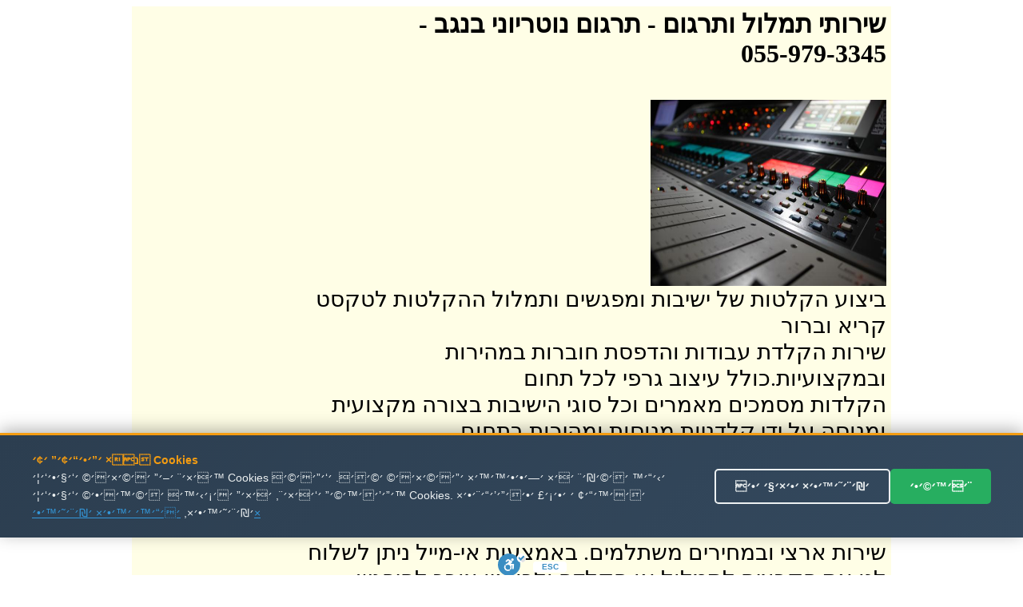

--- FILE ---
content_type: text/html
request_url: http://timlul.rabanim.net/?cat_me1=%FA%F8%E2%E5%ED+%F0%E5%E8%F8%E9%E5%F0%E9&area_rotet=%F0%E2%E1
body_size: 94987
content:

<html>

<head>

<meta http-equiv="Content-Type" content="text/html; charset=windows-1255">
<meta http-equiv="Content-Language" content="he">
<title>

תרגום נוטריוני בנגב - 055-979-3345 -   שירותי תרגום מקצועי ובזול
 
</title>



<link rel="canonical" href="https://timlul.rabanim.net/?cat_me1=%FA%F8%E2%E5%ED+%F0%E5%E8%F8%E9%E5%F0%E9&area_rotet=%F0%E2%E1"/>


   



<meta name="google-site-verification" content="VPgU40mQVftimP8_oMA-UkdfWtUjvDM4wTkNEzP4LRU" />
</head>
<body>



<div align="center">


<table bgcolor="#FFFEE6" dir="rtl" width="950"><tr>
	
	

<td valign="top" width="600" style="padding-right: 4px">

		
<h1>

שירותי תמלול ותרגום<span lang="en-us"> -</span> 

תרגום נוטריוני בנגב -<br/> 055-979-3345

</h1>
					
							

<br>
<img border="0" alt="תרגום נוטריוני בנגב" title="תרגום נוטריוני בנגב" src="https://timlul.rabanim.net/images/audio.jpg" width="295" height="233" align="right">

<br><br>
<div style="clear:both;"></div>





<div class="ime" style="font-size: 28px;">
&#1489;&#1497;&#1510;&#1493;&#1506; &#1492;&#1511;&#1500;&#1496;&#1493;&#1514; &#1513;&#1500; &#1497;&#1513;&#1497;&#1489;&#1493;&#1514; &#1493;&#1502;&#1508;&#1490;&#1513;&#1497;&#1501; &#1493;&#1514;&#1502;&#1500;&#1493;&#1500; &#1492;&#1492;&#1511;&#1500;&#1496;&#1493;&#1514; &#1500;&#1496;&#1511;&#1505;&#1496; &#1511;&#1512;&#1497;&#1488; &#1493;&#1489;&#1512;&#1493;&#1512; <br />&#1513;&#1497;&#1512;&#1493;&#1514; &#1492;&#1511;&#1500;&#1491;&#1514; &#1506;&#1489;&#1493;&#1491;&#1493;&#1514; &#1493;&#1492;&#1491;&#1508;&#1505;&#1514; &#1495;&#1493;&#1489;&#1512;&#1493;&#1514; &#1489;&#1502;&#1492;&#1497;&#1512;&#1493;&#1514; &#1493;&#1489;&#1502;&#1511;&#1510;&#1493;&#1506;&#1497;&#1493;&#1514;.&#1499;&#1493;&#1500;&#1500; &#1506;&#1497;&#1510;&#1493;&#1489; &#1490;&#1512;&#1508;&#1497; &#1500;&#1499;&#1500; &#1514;&#1495;&#1493;&#1501; <br />&#1492;&#1511;&#1500;&#1491;&#1493;&#1514; &#1502;&#1505;&#1502;&#1499;&#1497;&#1501; &#1502;&#1488;&#1502;&#1512;&#1497;&#1501; &#1493;&#1499;&#1500; &#1505;&#1493;&#1490;&#1497; &#1492;&#1497;&#1513;&#1497;&#1489;&#1493;&#1514; &#1489;&#1510;&#1493;&#1512;&#1492; &#1502;&#1511;&#1510;&#1493;&#1506;&#1497;&#1514; &#1493;&#1502;&#1504;&#1493;&#1505;&#1492; &#1506;&#1500; &#1497;&#1491;&#1497; &#1511;&#1500;&#1491;&#1504;&#1497;&#1493;&#1514; &#1502;&#1504;&#1493;&#1505;&#1493;&#1514; &#1493;&#1502;&#1492;&#1497;&#1512;&#1493;&#1514; &#1489;&#1514;&#1495;&#1493;&#1501;. <br /></p><h2>&#1514;&#1512;&#1490;&#1493;&#1501; &#1504;&#1493;&#1496;&#1512;&#1497;&#1493;&#1504;&#1497; &#1489;&#1504;&#1490;&#1489;</h2><p class='ime' style='font-size: 28px;'>&#1513;&#1497;&#1512;&#1493;&#1514; &#1488;&#1512;&#1510;&#1497; &#1493;&#1489;&#1502;&#1495;&#1497;&#1512;&#1497;&#1501; &#1502;&#1513;&#1514;&#1500;&#1502;&#1497;&#1501;. &#1489;&#1488;&#1502;&#1510;&#1506;&#1493;&#1514; &#1488;&#1497;-&#1502;&#1497;&#1497;&#1500; &#1504;&#1497;&#1514;&#1503; &#1500;&#1513;&#1500;&#1493;&#1495; &#1500;&#1504;&#1493; &#1488;&#1514; &#1492;&#1511;&#1489;&#1510;&#1497;&#1501; &#1500;&#1514;&#1502;&#1500;&#1493;&#1500;  &#1488;&#1493; &#1492;&#1511;&#1500;&#1491;&#1492; &#1493;&#1500;&#1499;&#1503; &#1488;&#1497;&#1503; &#1510;&#1493;&#1512;&#1498; &#1500;&#1492;&#1497;&#1508;&#1490;&#1513;, &#1500;&#1492;&#1506;&#1489;&#1497;&#1512; &#1511;&#1500;&#1496;&#1493;&#1514; &#1488;&#1493; &#1491;&#1497;&#1505;&#1511;&#1497;&#1501;. &#1489;&#1512;&#1490;&#1506; &#1492;&#1506;&#1489;&#1512;&#1514; &#1492;&#1504;&#1514;&#1493;&#1504;&#1497;&#1501; &#1488;&#1500;&#1497;&#1504;&#1493; , &#1504;&#1514;&#1495;&#1497;&#1500; &#1500;&#1506;&#1489;&#1493;&#1491; &#1506;&#1500; &#1492;&#1495;&#1493;&#1502;&#1512;&#1497;&#1501; .  <br />&#1491;&#1497;&#1505;&#1511;&#1496;&#1497;&#1493;&#1514; &#1502;&#1500;&#1488;&#1492; &#1493;&#1505;&#1493;&#1491;&#1497;&#1493;&#1514; &#1502;&#1493;&#1489;&#1496;&#1495;&#1514; &#1489;&#1499;&#1500; &#1492;&#1488;&#1502;&#1510;&#1506;&#1497;&#1501; &#1492;&#1502;&#1493;&#1491;&#1512;&#1504;&#1497;&#1501; &#1492;&#1491;&#1512;&#1493;&#1513;&#1497;&#1501; <br />&#1510;&#1512;&#1493; &#1511;&#1513;&#1512; &#1506;&#1499;&#1513;&#1497;&#1493; &#1493;&#1511;&#1489;&#1500;&#1493; &#1492;&#1510;&#1506;&#1514; &#1502;&#1495;&#1497;&#1512; &#1502;&#1513;&#1514;&#1500;&#1502;&#1514; &#1489;&#1502;&#1497;&#1493;&#1495;&#1491;! <br />


</div>



<div style="display:none;font-size: 28px;">
&#1492;&#1511;&#1500;&#1491;&#1514; &#1502;&#1505;&#1502;&#1499;&#1497;&#1501; &#1506;&#1505;&#1511;&#1497;&#1497;&#1501;, &#1502;&#1505;&#1495;&#1512;&#1497;&#1497;&#1501; &#1493;&#1508;&#1512;&#1496;&#1497;&#1497;&#1501; - &#1492;&#1511;&#1500;&#1491;&#1492; &#1502;&#1492;&#1497;&#1512;&#1492; &#1500;&#1499;&#1500; &#1499;&#1502;&#1493;&#1514; &#1514;&#1512;&#1490;&#1493;&#1501; &#1504;&#1493;&#1496;&#1512;&#1497;&#1493;&#1504;&#1497; &#1489;&#1504;&#1490;&#1489;&#1514;&#1502;&#1500;&#1493;&#1500; &#1499;&#1500; &#1505;&#1493;&#1490;&#1497; &#1492;&#1492;&#1511;&#1500;&#1496;&#1493;&#1514; &#1489;&#1499;&#1500; &#1492;&#1512;&#1502;&#1493;&#1514; &#1500;&#1499;&#1500; &#1494;&#1502;&#1503;. &#1491;&#1497;&#1493;&#1503; &#1502;&#1513;&#1508;&#1496;&#1497;,&#1492;&#1511;&#1500;&#1496;&#1514; &#1513;&#1497;&#1495;&#1492; &#1512;&#1490;&#1497;&#1500;&#1492;, &#1502;&#1506;&#1511;&#1489; &#1513;&#1497;&#1495;&#1493;&#1514;, &#1514;&#1502;&#1500;&#1493;&#1500; &#1492;&#1511;&#1500;&#1496;&#1493;&#1514; &#1489;&#1499;&#1500; &#1513;&#1508;&#1492; .&#1510;&#1493;&#1493;&#1514; &#1502;&#1511;&#1510;&#1493;&#1506;&#1497; &#1493;&#1497;&#1505;&#1493;&#1491;&#1497; &#1489;&#1491;&#1497;&#1505;&#1511;&#1512;&#1496;&#1497;&#1493;&#1514; &#1502;&#1500;&#1488;&#1492; &#1493;&#1514;&#1493;&#1510;&#1488;&#1514; &#1490;&#1497;&#1502;&#1493;&#1512; &#1492;&#1499;&#1497; &#1502;&#1493;&#1513;&#1500;&#1502;&#1514; &#1514;&#1512;&#1490;&#1493;&#1501; &#1504;&#1493;&#1496;&#1512;&#1497;&#1493;&#1504;&#1497; &#1489;&#1504;&#1490;&#1489;&#1514;&#1512;&#1490;&#1493;&#1501; &#1504;&#1493;&#1496;&#1512;&#1497;&#1493;&#1504;&#1497; &#1489;&#1504;&#1490;&#1489; - &#1514;&#1502;&#1500;&#1493;&#1500; &#1492;&#1511;&#1500;&#1496;&#1493;&#1514; &#1513;&#1500; &#1497;&#1513;&#1497;&#1489;&#1493;&#1514;, &#1505;&#1497;&#1508;&#1493;&#1512;&#1497;&#1501; &#1513;&#1493;&#1504;&#1497;&#1501;, &#1492;&#1512;&#1510;&#1488;&#1493;&#1514;, &#1491;&#1512;&#1513;&#1493;&#1514; &#1493;&#1506;&#1493;&#1491;.... <br />&#1492;&#1511;&#1500;&#1491;&#1493;&#1514; &#1502;&#1505;&#1502;&#1499;&#1497;&#1501; &#1502;&#1488;&#1502;&#1512;&#1497;&#1501; &#1493;&#1499;&#1500; &#1505;&#1493;&#1490;&#1497; &#1492;&#1497;&#1513;&#1497;&#1489;&#1493;&#1514; &#1489;&#1510;&#1493;&#1512;&#1492; &#1502;&#1511;&#1510;&#1493;&#1506;&#1497;&#1514; &#1493;&#1502;&#1504;&#1493;&#1505;&#1492; &#1506;&#1500; &#1497;&#1491;&#1497; &#1511;&#1500;&#1491;&#1504;&#1497;&#1493;&#1514; &#1502;&#1504;&#1493;&#1505;&#1493;&#1514; &#1493;&#1502;&#1492;&#1497;&#1512;&#1493;&#1514; &#1489;&#1514;&#1495;&#1493;&#1501;. &#1514;&#1512;&#1490;&#1493;&#1501; &#1504;&#1493;&#1496;&#1512;&#1497;&#1493;&#1504;&#1497; &#1489;&#1504;&#1490;&#1489;&#1513;&#1497;&#1512;&#1493;&#1514; &#1492;&#1511;&#1500;&#1491;&#1514; &#1506;&#1489;&#1493;&#1491;&#1493;&#1514; &#1493;&#1492;&#1491;&#1508;&#1505;&#1514; &#1495;&#1493;&#1489;&#1512;&#1493;&#1514; &#1489;&#1502;&#1492;&#1497;&#1512;&#1493;&#1514; &#1493;&#1489;&#1502;&#1511;&#1510;&#1493;&#1506;&#1497;&#1493;&#1514;.&#1499;&#1493;&#1500;&#1500; &#1506;&#1497;&#1510;&#1493;&#1489; &#1490;&#1512;&#1508;&#1497; &#1500;&#1499;&#1500; &#1514;&#1495;&#1493;&#1501; &#1514;&#1512;&#1490;&#1493;&#1501; &#1504;&#1493;&#1496;&#1512;&#1497;&#1493;&#1504;&#1497; &#1489;&#1504;&#1490;&#1489;&#1491;&#1497;&#1505;&#1511;&#1496;&#1497;&#1493;&#1514; &#1502;&#1500;&#1488;&#1492; &#1493;&#1505;&#1493;&#1491;&#1497;&#1493;&#1514; &#1502;&#1493;&#1489;&#1496;&#1495;&#1514; &#1489;&#1499;&#1500; &#1492;&#1488;&#1502;&#1510;&#1506;&#1497;&#1501; &#1492;&#1502;&#1493;&#1491;&#1512;&#1504;&#1497;&#1501; &#1492;&#1491;&#1512;&#1493;&#1513;&#1497;&#1501; &#1514;&#1512;&#1490;&#1493;&#1501; &#1504;&#1493;&#1496;&#1512;&#1497;&#1493;&#1504;&#1497; &#1489;&#1504;&#1490;&#1489;
</div>     



<p align="center">
<font size="5">&nbsp;התקשרו עכשיו להצעת מחיר! תרגום נוטריוני בנגב</font><br><br>
<b>
<font size="7">
055-979-3345 <br> </font></b></p><div style="width: 600px; text-align: center; direction: rtl; padding-top:2px">

<b>
שלחו הודעה ונחזור מייד: תרגום נוטריוני בנגבתרגום נוטריוני בנגב</b>
<form target=_blank name="formfirst2" id="formfirst2" action="https://send.zol4u.info/send.asp" accept-charset="UNKNOWN" enctype="application/x-www-form-urlencoded" method="get">
<input  type="hidden" name="sug" value="1226">

<input class="required" id="name" name="name" size="20" type="text"   value="שם פרטי" />
 <input class="required" id="tele" name="tele" size="20" type="text"   value="פלאפון או טלפון" /> 
 
 <input type="hidden" name="resite" value="">
 <select class="required" style="WIDTH: 131px" size="1" name="state">
<option value="" selected="1">----בחר אזור בארץ---
</option>
									
<option value='2' >אבן יהודה</option><br><option value='3' >אופקים</option><br><option value='4' >אור יהודה</option><br><option value='5' >אור עקיבא</option><br><option value='7' >אזור</option><br><option value='8' >אילת</option><br><option value='9' >אלעד</option><br><option value='10' >אלפי מנשה</option><br><option value='11' >אלקנה</option><br><option value='12' >אפרת</option><br><option value='13' >אריאל</option><br><option value='14' >אשדוד</option><br><option value='15' >אשקלון</option><br><option value='16' >באר יעקב</option><br><option value='17' >באר שבע</option><br><option value='18' >בית אל</option><br><option value='19' >בית דגן</option><br><option value='20' >בית שאן</option><br><option value='21' >בית שמש</option><br><option value='22' >ביתר עילית</option><br><option value='23' >בני ברק</option><br><option value='24' >בנימינה</option><br><option value='25' >בת ים</option><br><option value='26' >גבעת זאב</option><br><option value='28' >גבעת שמואל</option><br><option value='29' >גבעתיים</option><br><option value='30' >גדרה</option><br><option value='31' >גן יבנה</option><br><option value='32' >גני תקווה</option><br><option value='33' >דימונה</option><br><option value='34' >הוד השרון</option><br><option value='35' >הרצליה</option><br><option value='36' >זכרון יעקב</option><br><option value='37' >חדרה</option><br><option value='38' >חולון</option><br><option value='39' >חיפה</option><br><option value='40' >חצור הגלילית</option><br><option value='41' >טבריה</option><br><option value='42' >טייבה</option><br><option value='43' >טירת כרמל</option><br><option value='44' >יבנאל</option><br><option value='45' >יבנה</option><br><option value='46' >יהוד</option><br><option value='49' >ירוחם</option><br><option value='50' >ירושלים</option><br><option value='51' >כוכב יאיר</option><br><option value='52' >כנרת</option><br><option value='53' >כפר יונה</option><br><option value='54' >כפר סבא</option><br><option value='55' >כפר קאסם</option><br><option value='56' >כפר שמריהו</option><br><option value='58' >כרמיאל</option><br><option value='59' >להבים</option><br><option value='60' >לוד</option><br><option value='61' >מבשרת ציון</option><br><option value='63' >מגדל העמק</option><br><option value='64' >מודיעין</option><br><option value='65' >מודיעין עילית</option><br><option value='66' >מזכרת בתיה</option><br><option value='67' >מטולה</option><br><option value='69' >מכבים-רעות</option><br><option value='70' >מעלה אדומים</option><br><option value='71' >מעלה אפרים</option><br><option value='73' >מצפה רמון</option><br><option value='74' >נהריה</option><br><option value='76' >נס ציונה</option><br><option value='77' >נצרת</option><br><option value='80' >נתיבות</option><br><option value='81' >נתניה</option><br><option value='82' >סביון</option><br><option value='83' >סחנין</option><br><option value='84' >עכו</option><br><option value='85' >עמנואל</option><br><option value='86' >עפולה</option><br><option value='87' >ערד</option><br><option value='88' >עתלית</option><br><option value='90' >פרדס חנה</option><br><option value='91' >פרדסיה</option><br><option value='92' >פתח תקווה</option><br><option value='93' >צפת</option><br><option value='95' >קדימה</option><br><option value='97' >קצרין</option><br><option value='98' >קריית אונו</option><br><option value='99' >קריית ארבע</option><br><option value='100' >קריית אתא</option><br><option value='101' >קריית ביאליק</option><br><option value='102' >קריית גת</option><br><option value='106' >קריית מוצקין</option><br><option value='107' >קריית מלאכי</option><br><option value='108' >קריית עקרון</option><br><option value='109' >קריית שמונה</option><br><option value='110' >קרני שומרון</option><br><option value='111' >ראש העין</option><br><option value='112' >ראש פינה</option><br><option value='113' >ראשון לציון</option><br><option value='114' >רהט</option><br><option value='115' >רחובות</option><br><option value='116' >רכסים</option><br><option value='118' >רמלה</option><br><option value='119' >רמת גן</option><br><option value='120' >רמת השרון</option><br><option value='122' >רעננה</option><br><option value='125' >שדרות</option><br><option value='126' >שוהם</option><br><option value='128' >שפרעם</option><br><option value='129' >תל אביב</option><br><option value='130' >תל מונד</option><br><option value='133' >צפון תל אביב</option><br><option value='135' >רמת אביב</option><br><option value='139' >ראש הנקרה</option><br><option value='140' >קדומים</option><br><option value='141' >מרכז</option><br><option value='142' >צפון</option><br><option value='143' >שומרון</option><br><option value='144' >שפלה</option><br><option value='145' >דרום</option><br><option value='146' >נגב</option><br><option value='147' >איזור השרון</option><br><option value='148' >גליל</option><br><option value='149' >רמת הגולן</option><br><option value='150' >יפו</option><br><option value='151' >בת-ים</option><br><option value='152' >ת א</option><br><option value='153' >ר ג</option><br><option value='154' >תל-אביב</option><br><option value='155' >ראשל צ</option><br><option value='156' >פתח תקוה</option><br><option value='157' >פ ת</option><br><option value='158' >קריות</option><br><option value='159' >קייסריה</option><br><option value='160' >גוש עציון</option><br><option value='161' >מישור החוף</option><br><option value='162' >איזור המרכז</option><br><option value='163' >גוש דן</option><br><option value='165' >ב ש</option><br><option value='166' >רמה ש</option><br><option value='169' >זול</option><br><option value='170' >הנחה</option><br><option value='171' >גליל עליון</option><br><option value='172' >גליל תחתון</option><br><option value='173' >אצבע הגליל</option><br>
</select>
<input name="site" size="20" type="hidden" value="" /> 
<input name="send" size="20" type="submit" value="  שלח  " />
</form>
</div>


</p>
														
&nbsp; 

תרגום נוטריוני

</td>
				

<td id="sites-chrome-sidebar-left" class="sites-layout-sidebar-left" valign="top" align="right" width="150">

											<div style="DIRECTION: rtl; font-weight:bold; display: none">


<u><b><font size="3">תגיות</font></b></u>
<br>
<br>
<a title='הקלטת ישיבות ודיונים' href='?area_rotet=%F0%E2%E1&amp;cat_me1=%E4%F7%EC%E8%FA+%E9%F9%E9%E1%E5%FA+%E5%E3%E9%E5%F0%E9%ED'><font size=2 color='#0000A0' >הקלטת ישיבות ודיונים</font></a><br><a title='תרגם' href='?area_rotet=%F0%E2%E1&amp;cat_me1=%FA%F8%E2%ED'><font size=2 color='#0000A0' >תרגם</font></a><br><a title='תרגום מסמכים' href='?area_rotet=%F0%E2%E1&amp;cat_me1=%FA%F8%E2%E5%ED+%EE%F1%EE%EB%E9%ED'><font size=2 color='#0000A0' >תרגום מסמכים</font></a><br><a title='תמלול שיחה' href='?area_rotet=%F0%E2%E1&amp;cat_me1=%FA%EE%EC%E5%EC+%F9%E9%E7%E4'><font size=2 color='#0000A0' >תמלול שיחה</font></a><br><a title='תמלול הקלטות' href='?area_rotet=%F0%E2%E1&amp;cat_me1=%FA%EE%EC%E5%EC+%E4%F7%EC%E8%E5%FA'><font size=2 color='#0000A0' >תמלול הקלטות</font></a><br><a title='מהקלטה למילים' href='?area_rotet=%F0%E2%E1&amp;cat_me1=%EE%E4%F7%EC%E8%E4+%EC%EE%E9%EC%E9%ED'><font size=2 color='#0000A0' ><font size=3.5>מהקלטה למילים</font></font></a><br><a title='תרגום הקלטה' href='?area_rotet=%F0%E2%E1&amp;cat_me1=%FA%F8%E2%E5%ED+%E4%F7%EC%E8%E4'><font size=2 color='#0000A0' ><font size=3.5>תרגום הקלטה</font></font></a><br><a title='חברת תירגום' href='?area_rotet=%F0%E2%E1&amp;cat_me1=%E7%E1%F8%FA+%FA%E9%F8%E2%E5%ED'><font size=2 color='#0000A0' ><font size=3.5>חברת תירגום</font></font></a><br><a title='מתרגם שיחות' href='?area_rotet=%F0%E2%E1&amp;cat_me1=%EE%FA%F8%E2%ED+%F9%E9%E7%E5%FA'><font size=2 color='#0000A0' ><font size=3.5>מתרגם שיחות</font></font></a><br><a title='תרגום מסמכים לאנגלית' href='?area_rotet=%F0%E2%E1&amp;cat_me1=%FA%F8%E2%E5%ED+%EE%F1%EE%EB%E9%ED+%EC%E0%F0%E2%EC%E9%FA'><font size=2 color='#0000A0' >תרגום מסמכים לאנגלית</font></a><br><a title='תרגום משפטי' href='?area_rotet=%F0%E2%E1&amp;cat_me1=%FA%F8%E2%E5%ED+%EE%F9%F4%E8%E9'><font size=2 color='#0000A0' ><font size=3.5>תרגום משפטי</font></font></a><br><a title='תרגום מסמכים משפטיים' href='?area_rotet=%F0%E2%E1&amp;cat_me1=%FA%F8%E2%E5%ED+%EE%F1%EE%EB%E9%ED+%EE%F9%F4%E8%E9%E9%ED'><font size=2 color='#0000A0' >תרגום מסמכים משפטיים</font></a><br><a title='תרגום מאנגלית לעברית' href='?area_rotet=%F0%E2%E1&amp;cat_me1=%FA%F8%E2%E5%ED+%EE%E0%F0%E2%EC%E9%FA+%EC%F2%E1%F8%E9%FA'><font size=2 color='#0000A0' >תרגום מאנגלית לעברית</font></a><br><a title='תמלול הקלטה' href='?area_rotet=%F0%E2%E1&amp;cat_me1=%FA%EE%EC%E5%EC+%E4%F7%EC%E8%E4'><font size=2 color='#0000A0' ><font size=3.5>תמלול הקלטה</font></font></a><br><a title='שירותי תרגום' href='?area_rotet=%F0%E2%E1&amp;cat_me1=%F9%E9%F8%E5%FA%E9+%FA%F8%E2%E5%ED'><font size=2 color='#0000A0' >שירותי תרגום</font></a><br><a title='תמלול' href='?area_rotet=%F0%E2%E1&amp;cat_me1=%FA%EE%EC%E5%EC'><font size=2 color='#0000A0' ><font size=3.5>תמלול</font></font></a><br><a title='תרגום טקסט' href='?area_rotet=%F0%E2%E1&amp;cat_me1=%FA%F8%E2%E5%ED+%E8%F7%F1%E8'><font size=2 color='#0000A0' >תרגום טקסט</font></a><br><a title='תרגום מעברית לערבית' href='?area_rotet=%F0%E2%E1&amp;cat_me1=%FA%F8%E2%E5%ED+%EE%F2%E1%F8%E9%FA+%EC%F2%F8%E1%E9%FA'><font size=2 color='#0000A0' ><font size=3.5>תרגום מעברית לערבית</font></font></a><br><a title='תרגום לאנגלית' href='?area_rotet=%F0%E2%E1&amp;cat_me1=%FA%F8%E2%E5%ED+%EC%E0%F0%E2%EC%E9%FA'><font size=2 color='#0000A0' ><font size=3.5>תרגום לאנגלית</font></font></a><br><a title='תרגום מעברית לאנגלית' href='?area_rotet=%F0%E2%E1&amp;cat_me1=%FA%F8%E2%E5%ED+%EE%F2%E1%F8%E9%FA+%EC%E0%F0%E2%EC%E9%FA'><font size=2 color='#0000A0' >תרגום מעברית לאנגלית</font></a><br><a title='תרגום מערבית לעברית' href='?area_rotet=%F0%E2%E1&amp;cat_me1=%FA%F8%E2%E5%ED+%EE%F2%F8%E1%E9%FA+%EC%F2%E1%F8%E9%FA'><font size=2 color='#0000A0' ><font size=3.5>תרגום מערבית לעברית</font></font></a><br><a title='חברת תרגום' href='?area_rotet=%F0%E2%E1&amp;cat_me1=%E7%E1%F8%FA+%FA%F8%E2%E5%ED'><font size=2 color='#0000A0' >חברת תרגום</font></a><br><a title='מתרגם' href='?area_rotet=%F0%E2%E1&amp;cat_me1=%EE%FA%F8%E2%ED'><font size=2 color='#0000A0' ><font size=3.5>מתרגם</font></font></a><br><a title='תרגום נוטריוני' href='?area_rotet=%F0%E2%E1&amp;cat_me1=%FA%F8%E2%E5%ED+%F0%E5%E8%F8%E9%E5%F0%E9'><font size=2 color='#0000A0' >תרגום נוטריוני</font></a><br><a title='תרגום אנגלית עברית' href='?area_rotet=%F0%E2%E1&amp;cat_me1=%FA%F8%E2%E5%ED+%E0%F0%E2%EC%E9%FA+%F2%E1%F8%E9%FA'><font size=2 color='#0000A0' >תרגום אנגלית עברית</font></a><br><a title='מתרגם מאנגלית לעברית' href='?area_rotet=%F0%E2%E1&amp;cat_me1=%EE%FA%F8%E2%ED+%EE%E0%F0%E2%EC%E9%FA+%EC%F2%E1%F8%E9%FA'><font size=2 color='#0000A0' >מתרגם מאנגלית לעברית</font></a><br><a title='תרגום טקסטים' href='?area_rotet=%F0%E2%E1&amp;cat_me1=%FA%F8%E2%E5%ED+%E8%F7%F1%E8%E9%ED'><font size=2 color='#0000A0' >תרגום טקסטים</font></a><br><a title='תרגום משפטים' href='?area_rotet=%F0%E2%E1&amp;cat_me1=%FA%F8%E2%E5%ED+%EE%F9%F4%E8%E9%ED'><font size=2 color='#0000A0' >תרגום משפטים</font></a><br><a title='תרגום מעברית לרוסית' href='?area_rotet=%F0%E2%E1&amp;cat_me1=%FA%F8%E2%E5%ED+%EE%F2%E1%F8%E9%FA+%EC%F8%E5%F1%E9%FA'><font size=2 color='#0000A0' ><font size=3.5>תרגום מעברית לרוסית</font></font></a><br><a title='תרגום מסמך' href='?area_rotet=%F0%E2%E1&amp;cat_me1=%FA%F8%E2%E5%ED+%EE%F1%EE%EA'><font size=2 color='#0000A0' >תרגום מסמך</font></a><br><a title='מתרגם שפות' href='?area_rotet=%F0%E2%E1&amp;cat_me1=%EE%FA%F8%E2%ED+%F9%F4%E5%FA'><font size=2 color='#0000A0' >מתרגם שפות</font></a><br><a title='מתרגם מעברית לאנגלית' href='?area_rotet=%F0%E2%E1&amp;cat_me1=%EE%FA%F8%E2%ED+%EE%F2%E1%F8%E9%FA+%EC%E0%F0%E2%EC%E9%FA'><font size=2 color='#0000A0' >מתרגם מעברית לאנגלית</font></a><br><a title='תרגום לעברית' href='?area_rotet=%F0%E2%E1&amp;cat_me1=%FA%F8%E2%E5%ED+%EC%F2%E1%F8%E9%FA'><font size=2 color='#0000A0' >תרגום לעברית</font></a><br><a title='תרגום מגרמנית לעברית' href='?area_rotet=%F0%E2%E1&amp;cat_me1=%FA%F8%E2%E5%ED+%EE%E2%F8%EE%F0%E9%FA+%EC%F2%E1%F8%E9%FA'><font size=2 color='#0000A0' >תרגום מגרמנית לעברית</font></a><br><a title='תרגום מרוסית לעברית' href='?area_rotet=%F0%E2%E1&amp;cat_me1=%FA%F8%E2%E5%ED+%EE%F8%E5%F1%E9%FA+%EC%F2%E1%F8%E9%FA'><font size=2 color='#0000A0' ><font size=3.5>תרגום מרוסית לעברית</font></font></a><br><a title='תרגום אנגלית לעברית' href='?area_rotet=%F0%E2%E1&amp;cat_me1=%FA%F8%E2%E5%ED+%E0%F0%E2%EC%E9%FA+%EC%F2%E1%F8%E9%FA'><font size=2 color='#0000A0' ><font size=3.5>תרגום אנגלית לעברית</font></font></a><br><a title='תרגום מעברית לעברית' href='?area_rotet=%F0%E2%E1&amp;cat_me1=%FA%F8%E2%E5%ED+%EE%F2%E1%F8%E9%FA+%EC%F2%E1%F8%E9%FA'><font size=2 color='#0000A0' ><font size=3.5>תרגום מעברית לעברית</font></font></a><br><a title='תרגום מספרדית לעברית' href='?area_rotet=%F0%E2%E1&amp;cat_me1=%FA%F8%E2%E5%ED+%EE%F1%F4%F8%E3%E9%FA+%EC%F2%E1%F8%E9%FA'><font size=2 color='#0000A0' >תרגום מספרדית לעברית</font></a><br><a title='תרגום מאמרים מאנגלית לעברית' href='?area_rotet=%F0%E2%E1&amp;cat_me1=%FA%F8%E2%E5%ED+%EE%E0%EE%F8%E9%ED+%EE%E0%F0%E2%EC%E9%FA+%EC%F2%E1%F8%E9%FA'><font size=2 color='#0000A0' ><font size=3.5>תרגום מאמרים מאנגלית לעברית</font></font></a><br><a title='תרגום מאמרים' href='?area_rotet=%F0%E2%E1&amp;cat_me1=%FA%F8%E2%E5%ED+%EE%E0%EE%F8%E9%ED'><font size=2 color='#0000A0' >תרגום מאמרים</font></a><br><a title='תרגום שפות' href='?area_rotet=%F0%E2%E1&amp;cat_me1=%FA%F8%E2%E5%ED+%F9%F4%E5%FA'><font size=2 color='#0000A0' >תרגום שפות</font></a><br><a title='חברות תרגום' href='?area_rotet=%F0%E2%E1&amp;cat_me1=%E7%E1%F8%E5%FA+%FA%F8%E2%E5%ED'><font size=2 color='#0000A0' ><font size=3.5>חברות תרגום</font></font></a><br><a title='תרגום עברית ערבית' href='?area_rotet=%F0%E2%E1&amp;cat_me1=%FA%F8%E2%E5%ED+%F2%E1%F8%E9%FA+%F2%F8%E1%E9%FA'><font size=2 color='#0000A0' ><font size=3.5>תרגום עברית ערבית</font></font></a><br><a title='תרגום מסמכים מעברית לאנגלית' href='?area_rotet=%F0%E2%E1&amp;cat_me1=%FA%F8%E2%E5%ED+%EE%F1%EE%EB%E9%ED+%EE%F2%E1%F8%E9%FA+%EC%E0%F0%E2%EC%E9%FA'><font size=2 color='#0000A0' ><font size=3.5>תרגום מסמכים מעברית לאנגלית</font></font></a><br><a title='תמלול הקלטות מחירים' href='?area_rotet=%F0%E2%E1&amp;cat_me1=%FA%EE%EC%E5%EC+%E4%F7%EC%E8%E5%FA+%EE%E7%E9%F8%E9%ED'><font size=2 color='#0000A0' ><font size=3.5>תמלול הקלטות מחירים</font></font></a><br><a title='תרגום לרוסית' href='?area_rotet=%F0%E2%E1&amp;cat_me1=%FA%F8%E2%E5%ED+%EC%F8%E5%F1%E9%FA'><font size=2 color='#0000A0' >תרגום לרוסית</font></a><br><a title='שרותי תרגום' href='?area_rotet=%F0%E2%E1&amp;cat_me1=%F9%F8%E5%FA%E9+%FA%F8%E2%E5%ED'><font size=2 color='#0000A0' ><font size=3.5>שרותי תרגום</font></font></a><br><a title='תירגום' href='?area_rotet=%F0%E2%E1&amp;cat_me1=%FA%E9%F8%E2%E5%ED'><font size=2 color='#0000A0' >תירגום</font></a><br><a title='תרגום טקסט מאנגלית לעברית' href='?area_rotet=%F0%E2%E1&amp;cat_me1=%FA%F8%E2%E5%ED+%E8%F7%F1%E8+%EE%E0%F0%E2%EC%E9%FA+%EC%F2%E1%F8%E9%FA'><font size=2 color='#0000A0' ><font size=3.5>תרגום טקסט מאנגלית לעברית</font></font></a><br><a title='תרגום מילים' href='?area_rotet=%F0%E2%E1&amp;cat_me1=%FA%F8%E2%E5%ED+%EE%E9%EC%E9%ED'><font size=2 color='#0000A0' ><font size=3.5>תרגום מילים</font></font></a><br><a title='תרגום מעברית לספרדית' href='?area_rotet=%F0%E2%E1&amp;cat_me1=%FA%F8%E2%E5%ED+%EE%F2%E1%F8%E9%FA+%EC%F1%F4%F8%E3%E9%FA'><font size=2 color='#0000A0' >תרגום מעברית לספרדית</font></a><br><a title='תרגום מצרפתית לעברית' href='?area_rotet=%F0%E2%E1&amp;cat_me1=%FA%F8%E2%E5%ED+%EE%F6%F8%F4%FA%E9%FA+%EC%F2%E1%F8%E9%FA'><font size=2 color='#0000A0' >תרגום מצרפתית לעברית</font></a><br><a title='תרגום מסמכים רפואיים' href='?area_rotet=%F0%E2%E1&amp;cat_me1=%FA%F8%E2%E5%ED+%EE%F1%EE%EB%E9%ED+%F8%F4%E5%E0%E9%E9%ED'><font size=2 color='#0000A0' >תרגום מסמכים רפואיים</font></a><br><a title='תרגום עברית אנגלית' href='?area_rotet=%F0%E2%E1&amp;cat_me1=%FA%F8%E2%E5%ED+%F2%E1%F8%E9%FA+%E0%F0%E2%EC%E9%FA'><font size=2 color='#0000A0' >תרגום עברית אנגלית</font></a><br><a title='תרגום לערבית' href='?area_rotet=%F0%E2%E1&amp;cat_me1=%FA%F8%E2%E5%ED+%EC%F2%F8%E1%E9%FA'><font size=2 color='#0000A0' >תרגום לערבית</font></a><br><a title='תרגום מעברית לצרפתית' href='?area_rotet=%F0%E2%E1&amp;cat_me1=%FA%F8%E2%E5%ED+%EE%F2%E1%F8%E9%FA+%EC%F6%F8%F4%FA%E9%FA'><font size=2 color='#0000A0' >תרגום מעברית לצרפתית</font></a><br><a title='תרגום לספרדית' href='?area_rotet=%F0%E2%E1&amp;cat_me1=%FA%F8%E2%E5%ED+%EC%F1%F4%F8%E3%E9%FA'><font size=2 color='#0000A0' ><font size=3.5>תרגום לספרדית</font></font></a><br><a title='תרגום מקצועי' href='?area_rotet=%F0%E2%E1&amp;cat_me1=%FA%F8%E2%E5%ED+%EE%F7%F6%E5%F2%E9'><font size=2 color='#0000A0' >תרגום מקצועי</font></a><br><a title='תרגום נוטריון' href='?area_rotet=%F0%E2%E1&amp;cat_me1=%FA%F8%E2%E5%ED+%F0%E5%E8%F8%E9%E5%EF'><font size=2 color='#0000A0' ><font size=3.5>תרגום נוטריון</font></font></a><br><a title='תרגום מסמכים מאנגלית לעברית' href='?area_rotet=%F0%E2%E1&amp;cat_me1=%FA%F8%E2%E5%ED+%EE%F1%EE%EB%E9%ED+%EE%E0%F0%E2%EC%E9%FA+%EC%F2%E1%F8%E9%FA'><font size=2 color='#0000A0' ><font size=3.5>תרגום מסמכים מאנגלית לעברית</font></font></a><br><a title='תרגום עברית לאנגלית' href='?area_rotet=%F0%E2%E1&amp;cat_me1=%FA%F8%E2%E5%ED+%F2%E1%F8%E9%FA+%EC%E0%F0%E2%EC%E9%FA'><font size=2 color='#0000A0' ><font size=3.5>תרגום עברית לאנגלית</font></font></a><br><a title='תרגום רפואי' href='?area_rotet=%F0%E2%E1&amp;cat_me1=%FA%F8%E2%E5%ED+%F8%F4%E5%E0%E9'><font size=2 color='#0000A0' ><font size=3.5>תרגום רפואי</font></font></a><br><a title='תרגום עברי אנגלי' href='?area_rotet=%F0%E2%E1&amp;cat_me1=%FA%F8%E2%E5%ED+%F2%E1%F8%E9+%E0%F0%E2%EC%E9'><font size=2 color='#0000A0' >תרגום עברי אנגלי</font></a><br><a title='תרגום אנגלי עברי' href='?area_rotet=%F0%E2%E1&amp;cat_me1=%FA%F8%E2%E5%ED+%E0%F0%E2%EC%E9+%F2%E1%F8%E9'><font size=2 color='#0000A0' >תרגום אנגלי עברי</font></a><br><a title='תרגום סימולטני' href='?area_rotet=%F0%E2%E1&amp;cat_me1=%FA%F8%E2%E5%ED+%F1%E9%EE%E5%EC%E8%F0%E9'><font size=2 color='#0000A0' >תרגום סימולטני</font></a><br><a title='תרגומים מאנגלית לעברית' href='?area_rotet=%F0%E2%E1&amp;cat_me1=%FA%F8%E2%E5%EE%E9%ED+%EE%E0%F0%E2%EC%E9%FA+%EC%F2%E1%F8%E9%FA'><font size=2 color='#0000A0' >תרגומים מאנגלית לעברית</font></a><br><a title='תרגום לסרטים' href='?area_rotet=%F0%E2%E1&amp;cat_me1=%FA%F8%E2%E5%ED+%EC%F1%F8%E8%E9%ED'><font size=2 color='#0000A0' >תרגום לסרטים</font></a><br><a title='תרגום לצרפתית' href='?area_rotet=%F0%E2%E1&amp;cat_me1=%FA%F8%E2%E5%ED+%EC%F6%F8%F4%FA%E9%FA'><font size=2 color='#0000A0' ><font size=3.5>תרגום לצרפתית</font></font></a><br><a title='תרגום לעברית מאנגלית' href='?area_rotet=%F0%E2%E1&amp;cat_me1=%FA%F8%E2%E5%ED+%EC%F2%E1%F8%E9%FA+%EE%E0%F0%E2%EC%E9%FA'><font size=2 color='#0000A0' >תרגום לעברית מאנגלית</font></a><br><a title='תרגום אנגלית' href='?area_rotet=%F0%E2%E1&amp;cat_me1=%FA%F8%E2%E5%ED+%E0%F0%E2%EC%E9%FA'><font size=2 color='#0000A0' >תרגום אנגלית</font></a><br><a title='תרגום לגרמנית' href='?area_rotet=%F0%E2%E1&amp;cat_me1=%FA%F8%E2%E5%ED+%EC%E2%F8%EE%F0%E9%FA'><font size=2 color='#0000A0' ><font size=3.5>תרגום לגרמנית</font></font></a><br><a title='תרגום לאיטלקית' href='?area_rotet=%F0%E2%E1&amp;cat_me1=%FA%F8%E2%E5%ED+%EC%E0%E9%E8%EC%F7%E9%FA'><font size=2 color='#0000A0' >תרגום לאיטלקית</font></a><br><a title='מעברית לאנגלית' href='?area_rotet=%F0%E2%E1&amp;cat_me1=%EE%F2%E1%F8%E9%FA+%EC%E0%F0%E2%EC%E9%FA'><font size=2 color='#0000A0' >מעברית לאנגלית</font></a><br><a title='משרדי תרגום' href='?area_rotet=%F0%E2%E1&amp;cat_me1=%EE%F9%F8%E3%E9+%FA%F8%E2%E5%ED'><font size=2 color='#0000A0' ><font size=3.5>משרדי תרגום</font></font></a><br><a title='תרגום עברית רוסית' href='?area_rotet=%F0%E2%E1&amp;cat_me1=%FA%F8%E2%E5%ED+%F2%E1%F8%E9%FA+%F8%E5%F1%E9%FA'><font size=2 color='#0000A0' ><font size=3.5>תרגום עברית רוסית</font></font></a><br><a title='תמלול קלטות' href='?area_rotet=%F0%E2%E1&amp;cat_me1=%FA%EE%EC%E5%EC+%F7%EC%E8%E5%FA'><font size=2 color='#0000A0' ><font size=3.5>תמלול קלטות</font></font></a><br><a title='מתרגמים' href='?area_rotet=%F0%E2%E1&amp;cat_me1=%EE%FA%F8%E2%EE%E9%ED'><font size=2 color='#0000A0' ><font size=3.5>מתרגמים</font></font></a><br><a title='תרגום מעברית לגרמנית' href='?area_rotet=%F0%E2%E1&amp;cat_me1=%FA%F8%E2%E5%ED+%EE%F2%E1%F8%E9%FA+%EC%E2%F8%EE%F0%E9%FA'><font size=2 color='#0000A0' >תרגום מעברית לגרמנית</font></a><br><a title='תרגום קורות חיים לאנגלית' href='?area_rotet=%F0%E2%E1&amp;cat_me1=%FA%F8%E2%E5%ED+%F7%E5%F8%E5%FA+%E7%E9%E9%ED+%EC%E0%F0%E2%EC%E9%FA'><font size=2 color='#0000A0' >תרגום קורות חיים לאנגלית</font></a><br><a title='תרגום מאנגלית' href='?area_rotet=%F0%E2%E1&amp;cat_me1=%FA%F8%E2%E5%ED+%EE%E0%F0%E2%EC%E9%FA'><font size=2 color='#0000A0' ><font size=3.5>תרגום מאנגלית</font></font></a><br><a title='תרגום שיווקי' href='?area_rotet=%F0%E2%E1&amp;cat_me1=%FA%F8%E2%E5%ED+%F9%E9%E5%E5%F7%E9'><font size=2 color='#0000A0' >תרגום שיווקי</font></a><br><a title='תמלול שיחות' href='?area_rotet=%F0%E2%E1&amp;cat_me1=%FA%EE%EC%E5%EC+%F9%E9%E7%E5%FA'><font size=2 color='#0000A0' ><font size=3.5>תמלול שיחות</font></font></a><br><a title='תרגום שירים' href='?area_rotet=%F0%E2%E1&amp;cat_me1=%FA%F8%E2%E5%ED+%F9%E9%F8%E9%ED'><font size=2 color='#0000A0' ><font size=3.5>תרגום שירים</font></font></a><br><a title='תרגום ספרים' href='?area_rotet=%F0%E2%E1&amp;cat_me1=%FA%F8%E2%E5%ED+%F1%F4%F8%E9%ED'><font size=2 color='#0000A0' ><font size=3.5>תרגום ספרים</font></font></a><br><a title='תרגום מאנגלית לעיברית' href='?area_rotet=%F0%E2%E1&amp;cat_me1=%FA%F8%E2%E5%ED+%EE%E0%F0%E2%EC%E9%FA+%EC%F2%E9%E1%F8%E9%FA'><font size=2 color='#0000A0' ><font size=3.5>תרגום מאנגלית לעיברית</font></font></a><br><a title='תרגום אתר' href='?area_rotet=%F0%E2%E1&amp;cat_me1=%FA%F8%E2%E5%ED+%E0%FA%F8'><font size=2 color='#0000A0' ><font size=3.5>תרגום אתר</font></font></a><br><a title='תרגום מסמך מאנגלית לעברית' href='?area_rotet=%F0%E2%E1&amp;cat_me1=%FA%F8%E2%E5%ED+%EE%F1%EE%EA+%EE%E0%F0%E2%EC%E9%FA+%EC%F2%E1%F8%E9%FA'><font size=2 color='#0000A0' ><font size=3.5>תרגום מסמך מאנגלית לעברית</font></font></a><br><a title='מתרגם לאנגלית' href='?area_rotet=%F0%E2%E1&amp;cat_me1=%EE%FA%F8%E2%ED+%EC%E0%F0%E2%EC%E9%FA'><font size=2 color='#0000A0' ><font size=3.5>מתרגם לאנגלית</font></font></a><br><a title='תרגום קורות חיים' href='?area_rotet=%F0%E2%E1&amp;cat_me1=%FA%F8%E2%E5%ED+%F7%E5%F8%E5%FA+%E7%E9%E9%ED'><font size=2 color='#0000A0' >תרגום קורות חיים</font></a><br><a title='תירגום משפטים' href='?area_rotet=%F0%E2%E1&amp;cat_me1=%FA%E9%F8%E2%E5%ED+%EE%F9%F4%E8%E9%ED'><font size=2 color='#0000A0' ><font size=3.5>תירגום משפטים</font></font></a><br><a title='תרגום חוזים' href='?area_rotet=%F0%E2%E1&amp;cat_me1=%FA%F8%E2%E5%ED+%E7%E5%E6%E9%ED'><font size=2 color='#0000A0' ><font size=3.5>תרגום חוזים</font></font></a><br><a title='תרגם מעברית לאנגלית' href='?area_rotet=%F0%E2%E1&amp;cat_me1=%FA%F8%E2%ED+%EE%F2%E1%F8%E9%FA+%EC%E0%F0%E2%EC%E9%FA'><font size=2 color='#0000A0' ><font size=3.5>תרגם מעברית לאנגלית</font></font></a><br><a title='שירותי תמלול' href='?area_rotet=%F0%E2%E1&amp;cat_me1=%F9%E9%F8%E5%FA%E9+%FA%EE%EC%E5%EC'><font size=2 color='#0000A0' >שירותי תמלול</font></a><br><a title='תרגום מאיטלקית לעברית' href='?area_rotet=%F0%E2%E1&amp;cat_me1=%FA%F8%E2%E5%ED+%EE%E0%E9%E8%EC%F7%E9%FA+%EC%F2%E1%F8%E9%FA'><font size=2 color='#0000A0' ><font size=3.5>תרגום מאיטלקית לעברית</font></font></a><br><a title='תרגום באנגלית' href='?area_rotet=%F0%E2%E1&amp;cat_me1=%FA%F8%E2%E5%ED+%E1%E0%F0%E2%EC%E9%FA'><font size=2 color='#0000A0' ><font size=3.5>תרגום באנגלית</font></font></a><br><a title='מתרגם מעברית לערבית' href='?area_rotet=%F0%E2%E1&amp;cat_me1=%EE%FA%F8%E2%ED+%EE%F2%E1%F8%E9%FA+%EC%F2%F8%E1%E9%FA'><font size=2 color='#0000A0' ><font size=3.5>מתרגם מעברית לערבית</font></font></a><br><a title='מתרגם טקסטים' href='?area_rotet=%F0%E2%E1&amp;cat_me1=%EE%FA%F8%E2%ED+%E8%F7%F1%E8%E9%ED'><font size=2 color='#0000A0' >מתרגם טקסטים</font></a><br><a title='תרגום נוטריוני לאנגלית' href='?area_rotet=%F0%E2%E1&amp;cat_me1=%FA%F8%E2%E5%ED+%F0%E5%E8%F8%E9%E5%F0%E9+%EC%E0%F0%E2%EC%E9%FA'><font size=2 color='#0000A0' >תרגום נוטריוני לאנגלית</font></a><br><a title='תרגום עברי רוסי' href='?area_rotet=%F0%E2%E1&amp;cat_me1=%FA%F8%E2%E5%ED+%F2%E1%F8%E9+%F8%E5%F1%E9'><font size=2 color='#0000A0' ><font size=3.5>תרגום עברי רוסי</font></font></a><br><a title='מתרגם אנגלית לעברית' href='?area_rotet=%F0%E2%E1&amp;cat_me1=%EE%FA%F8%E2%ED+%E0%F0%E2%EC%E9%FA+%EC%F2%E1%F8%E9%FA'><font size=2 color='#0000A0' ><font size=3.5>מתרגם אנגלית לעברית</font></font></a><br><a title='תרגום לסינית' href='?area_rotet=%F0%E2%E1&amp;cat_me1=%FA%F8%E2%E5%ED+%EC%F1%E9%F0%E9%FA'><font size=2 color='#0000A0' >תרגום לסינית</font></a><br><a title='שירותי תרגום מעברית לאנגלית' href='?area_rotet=%F0%E2%E1&amp;cat_me1=%F9%E9%F8%E5%FA%E9+%FA%F8%E2%E5%ED+%EE%F2%E1%F8%E9%FA+%EC%E0%F0%E2%EC%E9%FA'><font size=2 color='#0000A0' ><font size=3.5>שירותי תרגום מעברית לאנגלית</font></font></a><br><a title='לתרגם מאנגלית לעברית' href='?area_rotet=%F0%E2%E1&amp;cat_me1=%EC%FA%F8%E2%ED+%EE%E0%F0%E2%EC%E9%FA+%EC%F2%E1%F8%E9%FA'><font size=2 color='#0000A0' >לתרגם מאנגלית לעברית</font></a><br><a title='תירגום מסמכים' href='?area_rotet=%F0%E2%E1&amp;cat_me1=%FA%E9%F8%E2%E5%ED+%EE%F1%EE%EB%E9%ED'><font size=2 color='#0000A0' ><font size=3.5>תירגום מסמכים</font></font></a><br><a title='מתרגם עברית אנגלית' href='?area_rotet=%F0%E2%E1&amp;cat_me1=%EE%FA%F8%E2%ED+%F2%E1%F8%E9%FA+%E0%F0%E2%EC%E9%FA'><font size=2 color='#0000A0' >מתרגם עברית אנגלית</font></a><br><a title='מתרגמים מאנגלית לעברית' href='?area_rotet=%F0%E2%E1&amp;cat_me1=%EE%FA%F8%E2%EE%E9%ED+%EE%E0%F0%E2%EC%E9%FA+%EC%F2%E1%F8%E9%FA'><font size=2 color='#0000A0' >מתרגמים מאנגלית לעברית</font></a><br><a title='תמלול משפטי' href='?area_rotet=%F0%E2%E1&amp;cat_me1=%FA%EE%EC%E5%EC+%EE%F9%F4%E8%E9'><font size=2 color='#0000A0' ><font size=3.5>תמלול משפטי</font></font></a><br><a title='תרגום רוסית' href='?area_rotet=%F0%E2%E1&amp;cat_me1=%FA%F8%E2%E5%ED+%F8%E5%F1%E9%FA'><font size=2 color='#0000A0' ><font size=3.5>תרגום רוסית</font></font></a><br><a title='תרגום ערבית עברית' href='?area_rotet=%F0%E2%E1&amp;cat_me1=%FA%F8%E2%E5%ED+%F2%F8%E1%E9%FA+%F2%E1%F8%E9%FA'><font size=2 color='#0000A0' ><font size=3.5>תרגום ערבית עברית</font></font></a><br><a title='תרגומים בעברית' href='?area_rotet=%F0%E2%E1&amp;cat_me1=%FA%F8%E2%E5%EE%E9%ED+%E1%F2%E1%F8%E9%FA'><font size=2 color='#0000A0' >תרגומים בעברית</font></a><br><a title='תרגומים מעברית לאנגלית' href='?area_rotet=%F0%E2%E1&amp;cat_me1=%FA%F8%E2%E5%EE%E9%ED+%EE%F2%E1%F8%E9%FA+%EC%E0%F0%E2%EC%E9%FA'><font size=2 color='#0000A0' >תרגומים מעברית לאנגלית</font></a><br><a title='תרגום לאמהרית' href='?area_rotet=%F0%E2%E1&amp;cat_me1=%FA%F8%E2%E5%ED+%EC%E0%EE%E4%F8%E9%FA'><font size=2 color='#0000A0' ><font size=3.5>תרגום לאמהרית</font></font></a><br><a title='תרגום מרוסית' href='?area_rotet=%F0%E2%E1&amp;cat_me1=%FA%F8%E2%E5%ED+%EE%F8%E5%F1%E9%FA'><font size=2 color='#0000A0' >תרגום מרוסית</font></a><br><a title='תרגום מאמר' href='?area_rotet=%F0%E2%E1&amp;cat_me1=%FA%F8%E2%E5%ED+%EE%E0%EE%F8'><font size=2 color='#0000A0' >תרגום מאמר</font></a><br><a title='מתרגמים מעברית לאנגלית' href='?area_rotet=%F0%E2%E1&amp;cat_me1=%EE%FA%F8%E2%EE%E9%ED+%EE%F2%E1%F8%E9%FA+%EC%E0%F0%E2%EC%E9%FA'><font size=2 color='#0000A0' >מתרגמים מעברית לאנגלית</font></a><br><a title='מתורגמן מאנגלית לעברית' href='?area_rotet=%F0%E2%E1&amp;cat_me1=%EE%FA%E5%F8%E2%EE%EF+%EE%E0%F0%E2%EC%E9%FA+%EC%F2%E1%F8%E9%FA'><font size=2 color='#0000A0' >מתורגמן מאנגלית לעברית</font></a><br><a title='תרגום מעברית לאמהרית' href='?area_rotet=%F0%E2%E1&amp;cat_me1=%FA%F8%E2%E5%ED+%EE%F2%E1%F8%E9%FA+%EC%E0%EE%E4%F8%E9%FA'><font size=2 color='#0000A0' >תרגום מעברית לאמהרית</font></a><br><a title='תרגם טקסט' href='?area_rotet=%F0%E2%E1&amp;cat_me1=%FA%F8%E2%ED+%E8%F7%F1%E8'><font size=2 color='#0000A0' ><font size=3.5>תרגם טקסט</font></font></a><br><a title='תרגום מאמרים לסטודנטים' href='?area_rotet=%F0%E2%E1&amp;cat_me1=%FA%F8%E2%E5%ED+%EE%E0%EE%F8%E9%ED+%EC%F1%E8%E5%E3%F0%E8%E9%ED'><font size=2 color='#0000A0' >תרגום מאמרים לסטודנטים</font></a><br><a title='תירגומים' href='?area_rotet=%F0%E2%E1&amp;cat_me1=%FA%E9%F8%E2%E5%EE%E9%ED'><font size=2 color='#0000A0' >תירגומים</font></a><br><a title='תרגום ספרדית עברית' href='?area_rotet=%F0%E2%E1&amp;cat_me1=%FA%F8%E2%E5%ED+%F1%F4%F8%E3%E9%FA+%F2%E1%F8%E9%FA'><font size=2 color='#0000A0' >תרגום ספרדית עברית</font></a><br><a title='תרגום מעברית לרומנית' href='?area_rotet=%F0%E2%E1&amp;cat_me1=%FA%F8%E2%E5%ED+%EE%F2%E1%F8%E9%FA+%EC%F8%E5%EE%F0%E9%FA'><font size=2 color='#0000A0' >תרגום מעברית לרומנית</font></a><br><a title='תרגום מרומנית לעברית' href='?area_rotet=%F0%E2%E1&amp;cat_me1=%FA%F8%E2%E5%ED+%EE%F8%E5%EE%F0%E9%FA+%EC%F2%E1%F8%E9%FA'><font size=2 color='#0000A0' >תרגום מרומנית לעברית</font></a><br><a title='תרגום עברי עברי' href='?area_rotet=%F0%E2%E1&amp;cat_me1=%FA%F8%E2%E5%ED+%F2%E1%F8%E9+%F2%E1%F8%E9'><font size=2 color='#0000A0' ><font size=3.5>תרגום עברי עברי</font></font></a><br><a title='מתרגם מערבית לעברית' href='?area_rotet=%F0%E2%E1&amp;cat_me1=%EE%FA%F8%E2%ED+%EE%F2%F8%E1%E9%FA+%EC%F2%E1%F8%E9%FA'><font size=2 color='#0000A0' ><font size=3.5>מתרגם מערבית לעברית</font></font></a><br><a title='תרגום מגרמנית' href='?area_rotet=%F0%E2%E1&amp;cat_me1=%FA%F8%E2%E5%ED+%EE%E2%F8%EE%F0%E9%FA'><font size=2 color='#0000A0' ><font size=3.5>תרגום מגרמנית</font></font></a><br><a title='תרגום רוסית עברית' href='?area_rotet=%F0%E2%E1&amp;cat_me1=%FA%F8%E2%E5%ED+%F8%E5%F1%E9%FA+%F2%E1%F8%E9%FA'><font size=2 color='#0000A0' ><font size=3.5>תרגום רוסית עברית</font></font></a><br><a title='תרגום מאמרים באנגלית' href='?area_rotet=%F0%E2%E1&amp;cat_me1=%FA%F8%E2%E5%ED+%EE%E0%EE%F8%E9%ED+%E1%E0%F0%E2%EC%E9%FA'><font size=2 color='#0000A0' >תרגום מאמרים באנגלית</font></a><br><a title='תרגום מפורטוגזית לעברית' href='?area_rotet=%F0%E2%E1&amp;cat_me1=%FA%F8%E2%E5%ED+%EE%F4%E5%F8%E8%E5%E2%E6%E9%FA+%EC%F2%E1%F8%E9%FA'><font size=2 color='#0000A0' ><font size=3.5>תרגום מפורטוגזית לעברית</font></font></a><br><a title='פירוש מעברית לאנגלית' href='?area_rotet=%F0%E2%E1&amp;cat_me1=%F4%E9%F8%E5%F9+%EE%F2%E1%F8%E9%FA+%EC%E0%F0%E2%EC%E9%FA'><font size=2 color='#0000A0' >פירוש מעברית לאנגלית</font></a><br><a title='תרגום מסמכים נוטריון' href='?area_rotet=%F0%E2%E1&amp;cat_me1=%FA%F8%E2%E5%ED+%EE%F1%EE%EB%E9%ED+%F0%E5%E8%F8%E9%E5%EF'><font size=2 color='#0000A0' >תרגום מסמכים נוטריון</font></a><br><a title='מתרגם מעברית לספרדית' href='?area_rotet=%F0%E2%E1&amp;cat_me1=%EE%FA%F8%E2%ED+%EE%F2%E1%F8%E9%FA+%EC%F1%F4%F8%E3%E9%FA'><font size=2 color='#0000A0' >מתרגם מעברית לספרדית</font></a><br><a title='מתרגם עברית ערבית' href='?area_rotet=%F0%E2%E1&amp;cat_me1=%EE%FA%F8%E2%ED+%F2%E1%F8%E9%FA+%F2%F8%E1%E9%FA'><font size=2 color='#0000A0' ><font size=3.5>מתרגם עברית ערבית</font></font></a><br><a title='תרגום עברי ספרדי' href='?area_rotet=%F0%E2%E1&amp;cat_me1=%FA%F8%E2%E5%ED+%F2%E1%F8%E9+%F1%F4%F8%E3%E9'><font size=2 color='#0000A0' >תרגום עברי ספרדי</font></a><br><a title='תרגום תעודת בגרות' href='?area_rotet=%F0%E2%E1&amp;cat_me1=%FA%F8%E2%E5%ED+%FA%F2%E5%E3%FA+%E1%E2%F8%E5%FA'><font size=2 color='#0000A0' ><font size=3.5>תרגום תעודת בגרות</font></font></a><br><a title='מתרגם עברי אנגלי' href='?area_rotet=%F0%E2%E1&amp;cat_me1=%EE%FA%F8%E2%ED+%F2%E1%F8%E9+%E0%F0%E2%EC%E9'><font size=2 color='#0000A0' >מתרגם עברי אנגלי</font></a><br><a title='תרגום ללטינית' href='?area_rotet=%F0%E2%E1&amp;cat_me1=%FA%F8%E2%E5%ED+%EC%EC%E8%E9%F0%E9%FA'><font size=2 color='#0000A0' ><font size=3.5>תרגום ללטינית</font></font></a><br><a title='תירגום מאנגלית לעברית' href='?area_rotet=%F0%E2%E1&amp;cat_me1=%FA%E9%F8%E2%E5%ED+%EE%E0%F0%E2%EC%E9%FA+%EC%F2%E1%F8%E9%FA'><font size=2 color='#0000A0' ><font size=3.5>תירגום מאנגלית לעברית</font></font></a><br><a title='תרגומים בינלאומיים' href='?area_rotet=%F0%E2%E1&amp;cat_me1=%FA%F8%E2%E5%EE%E9%ED+%E1%E9%F0%EC%E0%E5%EE%E9%E9%ED'><font size=2 color='#0000A0' >תרגומים בינלאומיים</font></a><br><a title='תרגום לפורטוגזית' href='?area_rotet=%F0%E2%E1&amp;cat_me1=%FA%F8%E2%E5%ED+%EC%F4%E5%F8%E8%E5%E2%E6%E9%FA'><font size=2 color='#0000A0' >תרגום לפורטוגזית</font></a><br><a title='מחיר תרגום' href='?area_rotet=%F0%E2%E1&amp;cat_me1=%EE%E7%E9%F8+%FA%F8%E2%E5%ED'><font size=2 color='#0000A0' >מחיר תרגום</font></a><br><a title='תרגום ועריכה' href='?area_rotet=%F0%E2%E1&amp;cat_me1=%FA%F8%E2%E5%ED+%E5%F2%F8%E9%EB%E4'><font size=2 color='#0000A0' >תרגום ועריכה</font></a><br><a title='תרגום גרמנית' href='?area_rotet=%F0%E2%E1&amp;cat_me1=%FA%F8%E2%E5%ED+%E2%F8%EE%F0%E9%FA'><font size=2 color='#0000A0' >תרגום גרמנית</font></a><br><a title='שרותי תמלול' href='?area_rotet=%F0%E2%E1&amp;cat_me1=%F9%F8%E5%FA%E9+%FA%EE%EC%E5%EC'><font size=2 color='#0000A0' ><font size=3.5>שרותי תמלול</font></font></a><br><a title='תרגום מספרדית' href='?area_rotet=%F0%E2%E1&amp;cat_me1=%FA%F8%E2%E5%ED+%EE%F1%F4%F8%E3%E9%FA'><font size=2 color='#0000A0' ><font size=3.5>תרגום מספרדית</font></font></a><br><a title='משרד תרגום' href='?area_rotet=%F0%E2%E1&amp;cat_me1=%EE%F9%F8%E3+%FA%F8%E2%E5%ED'><font size=2 color='#0000A0' >משרד תרגום</font></a><br><a title='תרגום אקדמי' href='?area_rotet=%F0%E2%E1&amp;cat_me1=%FA%F8%E2%E5%ED+%E0%F7%E3%EE%E9'><font size=2 color='#0000A0' ><font size=3.5>תרגום אקדמי</font></font></a><br><a title='תרגום לתאילנדית' href='?area_rotet=%F0%E2%E1&amp;cat_me1=%FA%F8%E2%E5%ED+%EC%FA%E0%E9%EC%F0%E3%E9%FA'><font size=2 color='#0000A0' ><font size=3.5>תרגום לתאילנדית</font></font></a><br><a title='עבודות תרגום' href='?area_rotet=%F0%E2%E1&amp;cat_me1=%F2%E1%E5%E3%E5%FA+%FA%F8%E2%E5%ED'><font size=2 color='#0000A0' >עבודות תרגום</font></a><br><a title='מחירון תרגום' href='?area_rotet=%F0%E2%E1&amp;cat_me1=%EE%E7%E9%F8%E5%EF+%FA%F8%E2%E5%ED'><font size=2 color='#0000A0' >מחירון תרגום</font></a><br><a title='תרגום פיננסי' href='?area_rotet=%F0%E2%E1&amp;cat_me1=%FA%F8%E2%E5%ED+%F4%E9%F0%F0%F1%E9'><font size=2 color='#0000A0' >תרגום פיננסי</font></a><br><a title='חברת תרגומים' href='?area_rotet=%F0%E2%E1&amp;cat_me1=%E7%E1%F8%FA+%FA%F8%E2%E5%EE%E9%ED'><font size=2 color='#0000A0' >חברת תרגומים</font></a><br><a title='תרגום עברית צרפתית' href='?area_rotet=%F0%E2%E1&amp;cat_me1=%FA%F8%E2%E5%ED+%F2%E1%F8%E9%FA+%F6%F8%F4%FA%E9%FA'><font size=2 color='#0000A0' >תרגום עברית צרפתית</font></a><br><a title='תרגום לסטודנטים' href='?area_rotet=%F0%E2%E1&amp;cat_me1=%FA%F8%E2%E5%ED+%EC%F1%E8%E5%E3%F0%E8%E9%ED'><font size=2 color='#0000A0' ><font size=3.5>תרגום לסטודנטים</font></font></a><br><a title='תרגום מאמרים אקדמיים' href='?area_rotet=%F0%E2%E1&amp;cat_me1=%FA%F8%E2%E5%ED+%EE%E0%EE%F8%E9%ED+%E0%F7%E3%EE%E9%E9%ED'><font size=2 color='#0000A0' >תרגום מאמרים אקדמיים</font></a><br><a title='תרגום ליידיש' href='?area_rotet=%F0%E2%E1&amp;cat_me1=%FA%F8%E2%E5%ED+%EC%E9%E9%E3%E9%F9'><font size=2 color='#0000A0' >תרגום ליידיש</font></a><br><a title='תרגום מעברית לסינית' href='?area_rotet=%F0%E2%E1&amp;cat_me1=%FA%F8%E2%E5%ED+%EE%F2%E1%F8%E9%FA+%EC%F1%E9%F0%E9%FA'><font size=2 color='#0000A0' ><font size=3.5>תרגום מעברית לסינית</font></font></a><br><a title='תרגום מיידיש לעברית' href='?area_rotet=%F0%E2%E1&amp;cat_me1=%FA%F8%E2%E5%ED+%EE%E9%E9%E3%E9%F9+%EC%F2%E1%F8%E9%FA'><font size=2 color='#0000A0' ><font size=3.5>תרגום מיידיש לעברית</font></font></a><br><a title='תרגום מצרפתית' href='?area_rotet=%F0%E2%E1&amp;cat_me1=%FA%F8%E2%E5%ED+%EE%F6%F8%F4%FA%E9%FA'><font size=2 color='#0000A0' ><font size=3.5>תרגום מצרפתית</font></font></a><br><a title='תרגומים משפטיים' href='?area_rotet=%F0%E2%E1&amp;cat_me1=%FA%F8%E2%E5%EE%E9%ED+%EE%F9%F4%E8%E9%E9%ED'><font size=2 color='#0000A0' ><font size=3.5>תרגומים משפטיים</font></font></a><br><a title='תרגום לפולנית' href='?area_rotet=%F0%E2%E1&amp;cat_me1=%FA%F8%E2%E5%ED+%EC%F4%E5%EC%F0%E9%FA'><font size=2 color='#0000A0' ><font size=3.5>תרגום לפולנית</font></font></a><br><a title='תמלול ראיונות' href='?area_rotet=%F0%E2%E1&amp;cat_me1=%FA%EE%EC%E5%EC+%F8%E0%E9%E5%F0%E5%FA'><font size=2 color='#0000A0' ><font size=3.5>תמלול ראיונות</font></font></a><br><a title='תרגום עברית ספרדית' href='?area_rotet=%F0%E2%E1&amp;cat_me1=%FA%F8%E2%E5%ED+%F2%E1%F8%E9%FA+%F1%F4%F8%E3%E9%FA'><font size=2 color='#0000A0' >תרגום עברית ספרדית</font></a><br><a title='תעריפי תרגום' href='?area_rotet=%F0%E2%E1&amp;cat_me1=%FA%F2%F8%E9%F4%E9+%FA%F8%E2%E5%ED'><font size=2 color='#0000A0' >תעריפי תרגום</font></a><br><a title='מתרגם מעברית לרוסית' href='?area_rotet=%F0%E2%E1&amp;cat_me1=%EE%FA%F8%E2%ED+%EE%F2%E1%F8%E9%FA+%EC%F8%E5%F1%E9%FA'><font size=2 color='#0000A0' ><font size=3.5>מתרגם מעברית לרוסית</font></font></a><br><a title='מקליט שיחות' href='?area_rotet=%F0%E2%E1&amp;cat_me1=%EE%F7%EC%E9%E8+%F9%E9%E7%E5%FA'><font size=2 color='#0000A0' ><font size=3.5>מקליט שיחות</font></font></a><br><a title='תרגום מערבית' href='?area_rotet=%F0%E2%E1&amp;cat_me1=%FA%F8%E2%E5%ED+%EE%F2%F8%E1%E9%FA'><font size=2 color='#0000A0' >תרגום מערבית</font></a><br><a title='תרגום מעברית' href='?area_rotet=%F0%E2%E1&amp;cat_me1=%FA%F8%E2%E5%ED+%EE%F2%E1%F8%E9%FA'><font size=2 color='#0000A0' >תרגום מעברית</font></a><br><a title='תרגום ליפנית' href='?area_rotet=%F0%E2%E1&amp;cat_me1=%FA%F8%E2%E5%ED+%EC%E9%F4%F0%E9%FA'><font size=2 color='#0000A0' >תרגום ליפנית</font></a><br><a title='תירגום אנגלית לעברית' href='?area_rotet=%F0%E2%E1&amp;cat_me1=%FA%E9%F8%E2%E5%ED+%E0%F0%E2%EC%E9%FA+%EC%F2%E1%F8%E9%FA'><font size=2 color='#0000A0' >תירגום אנגלית לעברית</font></a><br><a title='תימלול' href='?area_rotet=%F0%E2%E1&amp;cat_me1=%FA%E9%EE%EC%E5%EC'><font size=2 color='#0000A0' >תימלול</font></a><br><a title='עיבוד תמלילים' href='?area_rotet=%F0%E2%E1&amp;cat_me1=%F2%E9%E1%E5%E3+%FA%EE%EC%E9%EC%E9%ED'><font size=2 color='#0000A0' ><font size=3.5>עיבוד תמלילים</font></font></a><br><a title='תמלולים' href='?area_rotet=%F0%E2%E1&amp;cat_me1=%FA%EE%EC%E5%EC%E9%ED'><font size=2 color='#0000A0' ><font size=3.5>תמלולים</font></font></a><br><a title='תרגום מסמכים לעברית' href='?area_rotet=%F0%E2%E1&amp;cat_me1=%FA%F8%E2%E5%ED+%EE%F1%EE%EB%E9%ED+%EC%F2%E1%F8%E9%FA'><font size=2 color='#0000A0' ><font size=3.5>תרגום מסמכים לעברית</font></font></a><br><a title='תרגום מהונגרית לעברית' href='?area_rotet=%F0%E2%E1&amp;cat_me1=%FA%F8%E2%E5%ED+%EE%E4%E5%F0%E2%F8%E9%FA+%EC%F2%E1%F8%E9%FA'><font size=2 color='#0000A0' ><font size=3.5>תרגום מהונגרית לעברית</font></font></a><br><a title='תרגום עברית לערבית' href='?area_rotet=%F0%E2%E1&amp;cat_me1=%FA%F8%E2%E5%ED+%F2%E1%F8%E9%FA+%EC%F2%F8%E1%E9%FA'><font size=2 color='#0000A0' >תרגום עברית לערבית</font></a><br><a title='חברות תמלול' href='?area_rotet=%F0%E2%E1&amp;cat_me1=%E7%E1%F8%E5%FA+%FA%EE%EC%E5%EC'><font size=2 color='#0000A0' ><font size=3.5>חברות תמלול</font></font></a><br><a title='תרגם מעברית לערבית' href='?area_rotet=%F0%E2%E1&amp;cat_me1=%FA%F8%E2%ED+%EE%F2%E1%F8%E9%FA+%EC%F2%F8%E1%E9%FA'><font size=2 color='#0000A0' >תרגם מעברית לערבית</font></a><br><a title='תרגום תעודות' href='?area_rotet=%F0%E2%E1&amp;cat_me1=%FA%F8%E2%E5%ED+%FA%F2%E5%E3%E5%FA'><font size=2 color='#0000A0' >תרגום תעודות</font></a><br><a title='תעריף תרגום' href='?area_rotet=%F0%E2%E1&amp;cat_me1=%FA%F2%F8%E9%F3+%FA%F8%E2%E5%ED'><font size=2 color='#0000A0' ><font size=3.5>תעריף תרגום</font></font></a><br><a title='חברת תמלול' href='?area_rotet=%F0%E2%E1&amp;cat_me1=%E7%E1%F8%FA+%FA%EE%EC%E5%EC'><font size=2 color='#0000A0' >חברת תמלול</font></a><br><a title='תרגום מהיר' href='?area_rotet=%F0%E2%E1&amp;cat_me1=%FA%F8%E2%E5%ED+%EE%E4%E9%F8'><font size=2 color='#0000A0' >תרגום מהיר</font></a><br><a title='תרגום בזול' href='?area_rotet=%F0%E2%E1&amp;cat_me1=%FA%F8%E2%E5%ED+%E1%E6%E5%EC'><font size=2 color='#0000A0' >תרגום בזול</font></a><br><a title='תירגום במחירים זולים' href='?area_rotet=%F0%E2%E1&amp;cat_me1=%FA%E9%F8%E2%E5%ED+%E1%EE%E7%E9%F8%E9%ED+%E6%E5%EC%E9%ED'><font size=2 color='#0000A0' >תירגום במחירים זולים</font></a><br><a title='תירגום מאנגלית לעיברית' href='?area_rotet=%F0%E2%E1&amp;cat_me1=%FA%E9%F8%E2%E5%ED+%EE%E0%F0%E2%EC%E9%FA+%EC%F2%E9%E1%F8%E9%FA'><font size=2 color='#0000A0' >תירגום מאנגלית לעיברית</font></a><br><a title='תירגום שפות' href='?area_rotet=%F0%E2%E1&amp;cat_me1=%FA%E9%F8%E2%E5%ED+%F9%F4%E5%FA'><font size=2 color='#0000A0' ><font size=3.5>תירגום שפות</font></font></a><br><a title='תמלילים' href='?area_rotet=%F0%E2%E1&amp;cat_me1=%FA%EE%EC%E9%EC%E9%ED'><font size=2 color='#0000A0' ><font size=3.5>תמלילים</font></font></a><br><a title='תרגום שפה' href='?area_rotet=%F0%E2%E1&amp;cat_me1=%FA%F8%E2%E5%ED+%F9%F4%E4'><font size=2 color='#0000A0' ><font size=3.5>תרגום שפה</font></font></a><br><a title='תמלול לבית משפט' href='?area_rotet=%F0%E2%E1&amp;cat_me1=%FA%EE%EC%E5%EC+%EC%E1%E9%FA+%EE%F9%F4%E8'><font size=2 color='#0000A0' ><font size=3.5>תמלול לבית משפט</font></font></a><br><a title='תירגום מאמרים' href='?area_rotet=%F0%E2%E1&amp;cat_me1=%FA%E9%F8%E2%E5%ED+%EE%E0%EE%F8%E9%ED'><font size=2 color='#0000A0' ><font size=3.5>תירגום מאמרים</font></font></a><br><a title='תרגומי מאמרים' href='?area_rotet=%F0%E2%E1&amp;cat_me1=%FA%F8%E2%E5%EE%E9+%EE%E0%EE%F8%E9%ED'><font size=2 color='#0000A0' ><font size=3.5>תרגומי מאמרים</font></font></a><br><a title='תרגום בספרדית' href='?area_rotet=%F0%E2%E1&amp;cat_me1=%FA%F8%E2%E5%ED+%E1%F1%F4%F8%E3%E9%FA'><font size=2 color='#0000A0' ><font size=3.5>תרגום בספרדית</font></font></a><br><a title='תרגום מעברית להולנדית' href='?area_rotet=%F0%E2%E1&amp;cat_me1=%FA%F8%E2%E5%ED+%EE%F2%E1%F8%E9%FA+%EC%E4%E5%EC%F0%E3%E9%FA'><font size=2 color='#0000A0' ><font size=3.5>תרגום מעברית להולנדית</font></font></a><br><a title='תרגום מאנגלית לספרדית' href='?area_rotet=%F0%E2%E1&amp;cat_me1=%FA%F8%E2%E5%ED+%EE%E0%F0%E2%EC%E9%FA+%EC%F1%F4%F8%E3%E9%FA'><font size=2 color='#0000A0' ><font size=3.5>תרגום מאנגלית לספרדית</font></font></a><br><a title='מתרגם טקסטים מאנגלית לעברית' href='?area_rotet=%F0%E2%E1&amp;cat_me1=%EE%FA%F8%E2%ED+%E8%F7%F1%E8%E9%ED+%EE%E0%F0%E2%EC%E9%FA+%EC%F2%E1%F8%E9%FA'><font size=2 color='#0000A0' ><font size=3.5>מתרגם טקסטים מאנגלית לעברית</font></font></a><br><a title='תרגום טכני מאנגלית לעברית' href='?area_rotet=%F0%E2%E1&amp;cat_me1=%FA%F8%E2%E5%ED+%E8%EB%F0%E9+%EE%E0%F0%E2%EC%E9%FA+%EC%F2%E1%F8%E9%FA'><font size=2 color='#0000A0' ><font size=3.5>תרגום טכני מאנגלית לעברית</font></font></a><br><a title='תרגום עוקב' href='?area_rotet=%F0%E2%E1&amp;cat_me1=%FA%F8%E2%E5%ED+%F2%E5%F7%E1'><font size=2 color='#0000A0' >תרגום עוקב</font></a><br><a title='נוטריון תרגום' href='?area_rotet=%F0%E2%E1&amp;cat_me1=%F0%E5%E8%F8%E9%E5%EF+%FA%F8%E2%E5%ED'><font size=2 color='#0000A0' ><font size=3.5>נוטריון תרגום</font></font></a><br><a title='מתרגם מאמרים' href='?area_rotet=%F0%E2%E1&amp;cat_me1=%EE%FA%F8%E2%ED+%EE%E0%EE%F8%E9%ED'><font size=2 color='#0000A0' >מתרגם מאמרים</font></a><br><a title='תרגום קליפים' href='?area_rotet=%F0%E2%E1&amp;cat_me1=%FA%F8%E2%E5%ED+%F7%EC%E9%F4%E9%ED'><font size=2 color='#0000A0' >תרגום קליפים</font></a><br><a title='תרגום הקלטת שיחות' href='?area_rotet=%F0%E2%E1&amp;cat_me1=%FA%F8%E2%E5%ED+%E4%F7%EC%E8%FA+%F9%E9%E7%E5%FA'><font size=2 color='#0000A0' ><font size=3.5>תרגום הקלטת שיחות</font></font></a><br><a title='תרגום שיחות' href='?area_rotet=%F0%E2%E1&amp;cat_me1=%FA%F8%E2%E5%ED+%F9%E9%E7%E5%FA'><font size=2 color='#0000A0' ><font size=3.5>תרגום שיחות</font></font></a><br><a title='תרגום אנגלית לעיברית' href='?area_rotet=%F0%E2%E1&amp;cat_me1=%FA%F8%E2%E5%ED+%E0%F0%E2%EC%E9%FA+%EC%F2%E9%E1%F8%E9%FA'><font size=2 color='#0000A0' >תרגום אנגלית לעיברית</font></a><br><a title='תרגום צרפתית לעברית' href='?area_rotet=%F0%E2%E1&amp;cat_me1=%FA%F8%E2%E5%ED+%F6%F8%F4%FA%E9%FA+%EC%F2%E1%F8%E9%FA'><font size=2 color='#0000A0' ><font size=3.5>תרגום צרפתית לעברית</font></font></a><br><a title='תרגומים לעברית' href='?area_rotet=%F0%E2%E1&amp;cat_me1=%FA%F8%E2%E5%EE%E9%ED+%EC%F2%E1%F8%E9%FA'><font size=2 color='#0000A0' >תרגומים לעברית</font></a><br><a title='תרגום' href='?area_rotet=%F0%E2%E1&amp;cat_me1=%FA%F8%E2%E5%ED'><font size=2 color='#0000A0' ><font size=3.5>תרגום</font></font></a><br><a title='תרגומים' href='?area_rotet=%F0%E2%E1&amp;cat_me1=%FA%F8%E2%E5%EE%E9%ED'><font size=2 color='#0000A0' ><font size=3.5>תרגומים</font></font></a><br><a title='תרגום עברית עברית' href='?area_rotet=%F0%E2%E1&amp;cat_me1=%FA%F8%E2%E5%ED+%F2%E1%F8%E9%FA+%F2%E1%F8%E9%FA'><font size=2 color='#0000A0' ><font size=3.5>תרגום עברית עברית</font></font></a><br><a title='תרגומים לאנגלית' href='?area_rotet=%F0%E2%E1&amp;cat_me1=%FA%F8%E2%E5%EE%E9%ED+%EC%E0%F0%E2%EC%E9%FA'><font size=2 color='#0000A0' ><font size=3.5>תרגומים לאנגלית</font></font></a><br><a title='עברית לאנגלית תרגום' href='?area_rotet=%F0%E2%E1&amp;cat_me1=%F2%E1%F8%E9%FA+%EC%E0%F0%E2%EC%E9%FA+%FA%F8%E2%E5%ED'><font size=2 color='#0000A0' ><font size=3.5>עברית לאנגלית תרגום</font></font></a><br><a title='אנגלית לעברית תרגום' href='?area_rotet=%F0%E2%E1&amp;cat_me1=%E0%F0%E2%EC%E9%FA+%EC%F2%E1%F8%E9%FA+%FA%F8%E2%E5%ED'><font size=2 color='#0000A0' ><font size=3.5>אנגלית לעברית תרגום</font></font></a><br><a title='אנגלית עברית תרגום' href='?area_rotet=%F0%E2%E1&amp;cat_me1=%E0%F0%E2%EC%E9%FA+%F2%E1%F8%E9%FA+%FA%F8%E2%E5%ED'><font size=2 color='#0000A0' >אנגלית עברית תרגום</font></a><br><a title='עברית אנגלית תרגום' href='?area_rotet=%F0%E2%E1&amp;cat_me1=%F2%E1%F8%E9%FA+%E0%F0%E2%EC%E9%FA+%FA%F8%E2%E5%ED'><font size=2 color='#0000A0' >עברית אנגלית תרגום</font></a><br><a title='תרגום לאנגלית מעברית' href='?area_rotet=%F0%E2%E1&amp;cat_me1=%FA%F8%E2%E5%ED+%EC%E0%F0%E2%EC%E9%FA+%EE%F2%E1%F8%E9%FA'><font size=2 color='#0000A0' >תרגום לאנגלית מעברית</font></a><br><a title='מאנגלית לעברית תרגום' href='?area_rotet=%F0%E2%E1&amp;cat_me1=%EE%E0%F0%E2%EC%E9%FA+%EC%F2%E1%F8%E9%FA+%FA%F8%E2%E5%ED'><font size=2 color='#0000A0' >מאנגלית לעברית תרגום</font></a><br><a title='תירגום עברית לאנגלית' href='?area_rotet=%F0%E2%E1&amp;cat_me1=%FA%E9%F8%E2%E5%ED+%F2%E1%F8%E9%FA+%EC%E0%F0%E2%EC%E9%FA'><font size=2 color='#0000A0' >תירגום עברית לאנגלית</font></a><br><a title='תירגום מעברית לאנגלית' href='?area_rotet=%F0%E2%E1&amp;cat_me1=%FA%E9%F8%E2%E5%ED+%EE%F2%E1%F8%E9%FA+%EC%E0%F0%E2%EC%E9%FA'><font size=2 color='#0000A0' ><font size=3.5>תירגום מעברית לאנגלית</font></font></a><br><a title='מתרגם לעברית' href='?area_rotet=%F0%E2%E1&amp;cat_me1=%EE%FA%F8%E2%ED+%EC%F2%E1%F8%E9%FA'><font size=2 color='#0000A0' >מתרגם לעברית</font></a><br><a title='מתרגם עברית לאנגלית' href='?area_rotet=%F0%E2%E1&amp;cat_me1=%EE%FA%F8%E2%ED+%F2%E1%F8%E9%FA+%EC%E0%F0%E2%EC%E9%FA'><font size=2 color='#0000A0' ><font size=3.5>מתרגם עברית לאנגלית</font></font></a><br><a title='מתרגם מעברית לצרפתית' href='?area_rotet=%F0%E2%E1&amp;cat_me1=%EE%FA%F8%E2%ED+%EE%F2%E1%F8%E9%FA+%EC%F6%F8%F4%FA%E9%FA'><font size=2 color='#0000A0' >מתרגם מעברית לצרפתית</font></a><br><a title='תרגום ספרים מעברית לאנגלית' href='?area_rotet=%F0%E2%E1&amp;cat_me1=%FA%F8%E2%E5%ED+%F1%F4%F8%E9%ED+%EE%F2%E1%F8%E9%FA+%EC%E0%F0%E2%EC%E9%FA'><font size=2 color='#0000A0' >תרגום ספרים מעברית לאנגלית</font></a><br><a title='תרגום ספרים מאנגלית לעברית' href='?area_rotet=%F0%E2%E1&amp;cat_me1=%FA%F8%E2%E5%ED+%F1%F4%F8%E9%ED+%EE%E0%F0%E2%EC%E9%FA+%EC%F2%E1%F8%E9%FA'><font size=2 color='#0000A0' >תרגום ספרים מאנגלית לעברית</font></a><br><a title='תרגום מפולנית לעברית' href='?area_rotet=%F0%E2%E1&amp;cat_me1=%FA%F8%E2%E5%ED+%EE%F4%E5%EC%F0%E9%FA+%EC%F2%E1%F8%E9%FA'><font size=2 color='#0000A0' >תרגום מפולנית לעברית</font></a><br><a title='תרגום מיוונית לעברית' href='?area_rotet=%F0%E2%E1&amp;cat_me1=%FA%F8%E2%E5%ED+%EE%E9%E5%E5%F0%E9%FA+%EC%F2%E1%F8%E9%FA'><font size=2 color='#0000A0' >תרגום מיוונית לעברית</font></a><br><a title='תורגמן אנגלית עברית' href='?area_rotet=%F0%E2%E1&amp;cat_me1=%FA%E5%F8%E2%EE%EF+%E0%F0%E2%EC%E9%FA+%F2%E1%F8%E9%FA'><font size=2 color='#0000A0' ><font size=3.5>תורגמן אנגלית עברית</font></font></a><br><a title='תרגום אנגלית טכנית' href='?area_rotet=%F0%E2%E1&amp;cat_me1=%FA%F8%E2%E5%ED+%E0%F0%E2%EC%E9%FA+%E8%EB%F0%E9%FA'><font size=2 color='#0000A0' >תרגום אנגלית טכנית</font></a><br><a title='שירותי תרגום מאנגלית לעברית' href='?area_rotet=%F0%E2%E1&amp;cat_me1=%F9%E9%F8%E5%FA%E9+%FA%F8%E2%E5%ED+%EE%E0%F0%E2%EC%E9%FA+%EC%F2%E1%F8%E9%FA'><font size=2 color='#0000A0' ><font size=3.5>שירותי תרגום מאנגלית לעברית</font></font></a><br><a title='מתרגמים בזול' href='?area_rotet=%F0%E2%E1&amp;cat_me1=%EE%FA%F8%E2%EE%E9%ED+%E1%E6%E5%EC'><font size=2 color='#0000A0' >מתרגמים בזול</font></a><br><a title='תירגום במחיר זול' href='?area_rotet=%F0%E2%E1&amp;cat_me1=%FA%E9%F8%E2%E5%ED+%E1%EE%E7%E9%F8+%E6%E5%EC'><font size=2 color='#0000A0' >תירגום במחיר זול</font></a><br><a title='חברות לתירגום' href='?area_rotet=%F0%E2%E1&amp;cat_me1=%E7%E1%F8%E5%FA+%EC%FA%E9%F8%E2%E5%ED'><font size=2 color='#0000A0' ><font size=3.5>חברות לתירגום</font></font></a><br><a title='תרגום במחיר זול' href='?area_rotet=%F0%E2%E1&amp;cat_me1=%FA%F8%E2%E5%ED+%E1%EE%E7%E9%F8+%E6%E5%EC'><font size=2 color='#0000A0' ><font size=3.5>תרגום במחיר זול</font></font></a><br><a title='לתרגם ספר' href='?area_rotet=%F0%E2%E1&amp;cat_me1=%EC%FA%F8%E2%ED+%F1%F4%F8'><font size=2 color='#0000A0' ><font size=3.5>לתרגם ספר</font></font></a><br><a title='מתרגם ספרים' href='?area_rotet=%F0%E2%E1&amp;cat_me1=%EE%FA%F8%E2%ED+%F1%F4%F8%E9%ED'><font size=2 color='#0000A0' ><font size=3.5>מתרגם ספרים</font></font></a><br><a title='מתרגמת מאמרים' href='?area_rotet=%F0%E2%E1&amp;cat_me1=%EE%FA%F8%E2%EE%FA+%EE%E0%EE%F8%E9%ED'><font size=2 color='#0000A0' ><font size=3.5>מתרגמת מאמרים</font></font></a><br><a title='מתרגמת ספרים' href='?area_rotet=%F0%E2%E1&amp;cat_me1=%EE%FA%F8%E2%EE%FA+%F1%F4%F8%E9%ED'><font size=2 color='#0000A0' >מתרגמת ספרים</font></a><br><a title='תרגום דרשה' href='?area_rotet=%F0%E2%E1&amp;cat_me1=%FA%F8%E2%E5%ED+%E3%F8%F9%E4'><font size=2 color='#0000A0' >תרגום דרשה</font></a><br><a title='תרגום הרצאה' href='?area_rotet=%F0%E2%E1&amp;cat_me1=%FA%F8%E2%E5%ED+%E4%F8%F6%E0%E4'><font size=2 color='#0000A0' ><font size=3.5>תרגום הרצאה</font></font></a><br><a title='תמלול הרצאה' href='?area_rotet=%F0%E2%E1&amp;cat_me1=%FA%EE%EC%E5%EC+%E4%F8%F6%E0%E4'><font size=2 color='#0000A0' ><font size=3.5>תמלול הרצאה</font></font></a><br><a title='תמלול דרשה' href='?area_rotet=%F0%E2%E1&amp;cat_me1=%FA%EE%EC%E5%EC+%E3%F8%F9%E4'><font size=2 color='#0000A0' >תמלול דרשה</font></a><br><a title='תמלול לכנס' href='?area_rotet=%F0%E2%E1&amp;cat_me1=%FA%EE%EC%E5%EC+%EC%EB%F0%F1'><font size=2 color='#0000A0' >תמלול לכנס</font></a><br><a title='מתרגם מסמכים' href='?area_rotet=%F0%E2%E1&amp;cat_me1=%EE%FA%F8%E2%ED+%EE%F1%EE%EB%E9%ED'><font size=2 color='#0000A0' >מתרגם מסמכים</font></a><br><a title='תרגום מסמך מבית משפט' href='?area_rotet=%F0%E2%E1&amp;cat_me1=%FA%F8%E2%E5%ED+%EE%F1%EE%EA+%EE%E1%E9%FA+%EE%F9%F4%E8'><font size=2 color='#0000A0' >תרגום מסמך מבית משפט</font></a><br><a title='תרגום פסק דין' href='?area_rotet=%F0%E2%E1&amp;cat_me1=%FA%F8%E2%E5%ED+%F4%F1%F7+%E3%E9%EF'><font size=2 color='#0000A0' ><font size=3.5>תרגום פסק דין</font></font></a><br><a title='תרגום מסמכים לעורכי דין' href='?area_rotet=%F0%E2%E1&amp;cat_me1=%FA%F8%E2%E5%ED+%EE%F1%EE%EB%E9%ED+%EC%F2%E5%F8%EB%E9+%E3%E9%EF'><font size=2 color='#0000A0' ><font size=3.5>תרגום מסמכים לעורכי דין</font></font></a><br><a title='תרגום מסמכים לשופטים' href='?area_rotet=%F0%E2%E1&amp;cat_me1=%FA%F8%E2%E5%ED+%EE%F1%EE%EB%E9%ED+%EC%F9%E5%F4%E8%E9%ED'><font size=2 color='#0000A0' >תרגום מסמכים לשופטים</font></a><br><a title='תרגום ישיבות' href='?area_rotet=%F0%E2%E1&amp;cat_me1=%FA%F8%E2%E5%ED+%E9%F9%E9%E1%E5%FA'><font size=2 color='#0000A0' >תרגום ישיבות</font></a><br><a title='תרגום דיונים' href='?area_rotet=%F0%E2%E1&amp;cat_me1=%FA%F8%E2%E5%ED+%E3%E9%E5%F0%E9%ED'><font size=2 color='#0000A0' >תרגום דיונים</font></a><br><a title='מתרגם דיונים' href='?area_rotet=%F0%E2%E1&amp;cat_me1=%EE%FA%F8%E2%ED+%E3%E9%E5%F0%E9%ED'><font size=2 color='#0000A0' >מתרגם דיונים</font></a><br><a style='text-decoration:none' href='?cat_me1=%FA%F8%E2%E5%ED+%F0%E5%E8%F8%E9%E5%F0%E9&amp;area_rotet=%E0%E1%EF+%E9%E4%E5%E3%E4' title='תרגום נוטריוני באבן יהודה' ><font size=5>תרגום נוטריוני באבן יהודה</font></a><br/><a style='text-decoration:none' href='?cat_me1=%FA%F8%E2%E5%ED+%F0%E5%E8%F8%E9%E5%F0%E9&amp;area_rotet=%E0%E5%F4%F7%E9%ED' title='תרגום נוטריוני באופקים' >תרגום נוטריוני באופקים</a><br><a style='text-decoration:none' href='?cat_me1=%FA%F8%E2%E5%ED+%F0%E5%E8%F8%E9%E5%F0%E9&amp;area_rotet=%E0%E5%F8+%E9%E4%E5%E3%E4' title='תרגום נוטריוני באור יהודה' ><font size=5>תרגום נוטריוני באור יהודה</font></a><br/><a style='text-decoration:none' href='?cat_me1=%FA%F8%E2%E5%ED+%F0%E5%E8%F8%E9%E5%F0%E9&amp;area_rotet=%E0%E5%F8+%F2%F7%E9%E1%E0' title='תרגום נוטריוני באור עקיבא' ><font size=5>תרגום נוטריוני באור עקיבא</font></a><br/><a style='text-decoration:none' href='?cat_me1=%FA%F8%E2%E5%ED+%F0%E5%E8%F8%E9%E5%F0%E9&amp;area_rotet=%E0%E6%E5%F8' title='תרגום נוטריוני באזור' >תרגום נוטריוני באזור</a><br><a style='text-decoration:none' href='?cat_me1=%FA%F8%E2%E5%ED+%F0%E5%E8%F8%E9%E5%F0%E9&amp;area_rotet=%E0%E9%EC%FA' title='תרגום נוטריוני באילת' >תרגום נוטריוני באילת</a><br><a style='text-decoration:none' href='?cat_me1=%FA%F8%E2%E5%ED+%F0%E5%E8%F8%E9%E5%F0%E9&amp;area_rotet=%E0%EC%F2%E3' title='תרגום נוטריוני באלעד' >תרגום נוטריוני באלעד</a><br><a style='text-decoration:none' href='?cat_me1=%FA%F8%E2%E5%ED+%F0%E5%E8%F8%E9%E5%F0%E9&amp;area_rotet=%E0%EC%F4%E9+%EE%F0%F9%E4' title='תרגום נוטריוני באלפי מנשה' ><font size=5>תרגום נוטריוני באלפי מנשה</font></a><br/><a style='text-decoration:none' href='?cat_me1=%FA%F8%E2%E5%ED+%F0%E5%E8%F8%E9%E5%F0%E9&amp;area_rotet=%E0%EC%F7%F0%E4' title='תרגום נוטריוני באלקנה' ><font size=5>תרגום נוטריוני באלקנה</font></a><br/><a style='text-decoration:none' href='?cat_me1=%FA%F8%E2%E5%ED+%F0%E5%E8%F8%E9%E5%F0%E9&amp;area_rotet=%E0%F4%F8%FA' title='תרגום נוטריוני באפרת' >תרגום נוטריוני באפרת</a><br><a style='text-decoration:none' href='?cat_me1=%FA%F8%E2%E5%ED+%F0%E5%E8%F8%E9%E5%F0%E9&amp;area_rotet=%E0%F8%E9%E0%EC' title='תרגום נוטריוני באריאל' ><font size=5>תרגום נוטריוני באריאל</font></a><br/><a style='text-decoration:none' href='?cat_me1=%FA%F8%E2%E5%ED+%F0%E5%E8%F8%E9%E5%F0%E9&amp;area_rotet=%E0%F9%E3%E5%E3' title='תרגום נוטריוני באשדוד' ><font size=5>תרגום נוטריוני באשדוד</font></a><br/><a style='text-decoration:none' href='?cat_me1=%FA%F8%E2%E5%ED+%F0%E5%E8%F8%E9%E5%F0%E9&amp;area_rotet=%E0%F9%F7%EC%E5%EF' title='תרגום נוטריוני באשקלון' >תרגום נוטריוני באשקלון</a><br><a style='text-decoration:none' href='?cat_me1=%FA%F8%E2%E5%ED+%F0%E5%E8%F8%E9%E5%F0%E9&amp;area_rotet=%E1%E0%F8+%E9%F2%F7%E1' title='תרגום נוטריוני בבאר יעקב' >תרגום נוטריוני בבאר יעקב</a><br><a style='text-decoration:none' href='?cat_me1=%FA%F8%E2%E5%ED+%F0%E5%E8%F8%E9%E5%F0%E9&amp;area_rotet=%E1%E0%F8+%F9%E1%F2' title='תרגום נוטריוני בבאר שבע' ><font size=5>תרגום נוטריוני בבאר שבע</font></a><br/><a style='text-decoration:none' href='?cat_me1=%FA%F8%E2%E5%ED+%F0%E5%E8%F8%E9%E5%F0%E9&amp;area_rotet=%E1%E9%FA+%E0%EC' title='תרגום נוטריוני בבית אל' >תרגום נוטריוני בבית אל</a><br><a style='text-decoration:none' href='?cat_me1=%FA%F8%E2%E5%ED+%F0%E5%E8%F8%E9%E5%F0%E9&amp;area_rotet=%E1%E9%FA+%E3%E2%EF' title='תרגום נוטריוני בבית דגן' ><font size=5>תרגום נוטריוני בבית דגן</font></a><br/><a style='text-decoration:none' href='?cat_me1=%FA%F8%E2%E5%ED+%F0%E5%E8%F8%E9%E5%F0%E9&amp;area_rotet=%E1%E9%FA+%F9%E0%EF' title='תרגום נוטריוני בבית שאן' ><font size=5>תרגום נוטריוני בבית שאן</font></a><br/><a style='text-decoration:none' href='?cat_me1=%FA%F8%E2%E5%ED+%F0%E5%E8%F8%E9%E5%F0%E9&amp;area_rotet=%E1%E9%FA+%F9%EE%F9' title='תרגום נוטריוני בבית שמש' ><font size=5>תרגום נוטריוני בבית שמש</font></a><br/><a style='text-decoration:none' href='?cat_me1=%FA%F8%E2%E5%ED+%F0%E5%E8%F8%E9%E5%F0%E9&amp;area_rotet=%E1%E9%FA%F8+%F2%E9%EC%E9%FA' title='תרגום נוטריוני בביתר עילית' >תרגום נוטריוני בביתר עילית</a><br><a style='text-decoration:none' href='?cat_me1=%FA%F8%E2%E5%ED+%F0%E5%E8%F8%E9%E5%F0%E9&amp;area_rotet=%E1%F0%E9+%E1%F8%F7' title='תרגום נוטריוני בבני ברק' ><font size=5>תרגום נוטריוני בבני ברק</font></a><br/><a style='text-decoration:none' href='?cat_me1=%FA%F8%E2%E5%ED+%F0%E5%E8%F8%E9%E5%F0%E9&amp;area_rotet=%E1%F0%E9%EE%E9%F0%E4' title='תרגום נוטריוני בבנימינה' ><font size=5>תרגום נוטריוני בבנימינה</font></a><br/><a style='text-decoration:none' href='?cat_me1=%FA%F8%E2%E5%ED+%F0%E5%E8%F8%E9%E5%F0%E9&amp;area_rotet=%E1%FA+%E9%ED' title='תרגום נוטריוני בבת ים' ><font size=5>תרגום נוטריוני בבת ים</font></a><br/><a style='text-decoration:none' href='?cat_me1=%FA%F8%E2%E5%ED+%F0%E5%E8%F8%E9%E5%F0%E9&amp;area_rotet=%E2%E1%F2%FA+%E6%E0%E1' title='תרגום נוטריוני בגבעת זאב' >תרגום נוטריוני בגבעת זאב</a><br><a style='text-decoration:none' href='?cat_me1=%FA%F8%E2%E5%ED+%F0%E5%E8%F8%E9%E5%F0%E9&amp;area_rotet=%E2%E1%F2%FA+%F9%EE%E5%E0%EC' title='תרגום נוטריוני בגבעת שמואל' >תרגום נוטריוני בגבעת שמואל</a><br><a style='text-decoration:none' href='?cat_me1=%FA%F8%E2%E5%ED+%F0%E5%E8%F8%E9%E5%F0%E9&amp;area_rotet=%E2%E1%F2%FA%E9%E9%ED' title='תרגום נוטריוני בגבעתיים' ><font size=5>תרגום נוטריוני בגבעתיים</font></a><br/><a style='text-decoration:none' href='?cat_me1=%FA%F8%E2%E5%ED+%F0%E5%E8%F8%E9%E5%F0%E9&amp;area_rotet=%E2%E3%F8%E4' title='תרגום נוטריוני בגדרה' >תרגום נוטריוני בגדרה</a><br><a style='text-decoration:none' href='?cat_me1=%FA%F8%E2%E5%ED+%F0%E5%E8%F8%E9%E5%F0%E9&amp;area_rotet=%E2%EF+%E9%E1%F0%E4' title='תרגום נוטריוני בגן יבנה' ><font size=5>תרגום נוטריוני בגן יבנה</font></a><br/><a style='text-decoration:none' href='?cat_me1=%FA%F8%E2%E5%ED+%F0%E5%E8%F8%E9%E5%F0%E9&amp;area_rotet=%E2%F0%E9+%FA%F7%E5%E5%E4' title='תרגום נוטריוני בגני תקווה' ><font size=5>תרגום נוטריוני בגני תקווה</font></a><br/><a style='text-decoration:none' href='?cat_me1=%FA%F8%E2%E5%ED+%F0%E5%E8%F8%E9%E5%F0%E9&amp;area_rotet=%E3%E9%EE%E5%F0%E4' title='תרגום נוטריוני בדימונה' >תרגום נוטריוני בדימונה</a><br><a style='text-decoration:none' href='?cat_me1=%FA%F8%E2%E5%ED+%F0%E5%E8%F8%E9%E5%F0%E9&amp;area_rotet=%E4%E5%E3+%E4%F9%F8%E5%EF' title='תרגום נוטריוני בהוד השרון' ><font size=5>תרגום נוטריוני בהוד השרון</font></a><br/><a style='text-decoration:none' href='?cat_me1=%FA%F8%E2%E5%ED+%F0%E5%E8%F8%E9%E5%F0%E9&amp;area_rotet=%E4%F8%F6%EC%E9%E4' title='תרגום נוטריוני בהרצליה' >תרגום נוטריוני בהרצליה</a><br><a style='text-decoration:none' href='?cat_me1=%FA%F8%E2%E5%ED+%F0%E5%E8%F8%E9%E5%F0%E9&amp;area_rotet=%E6%EB%F8%E5%EF+%E9%F2%F7%E1' title='תרגום נוטריוני בזכרון יעקב' >תרגום נוטריוני בזכרון יעקב</a><br><a style='text-decoration:none' href='?cat_me1=%FA%F8%E2%E5%ED+%F0%E5%E8%F8%E9%E5%F0%E9&amp;area_rotet=%E7%E3%F8%E4' title='תרגום נוטריוני בחדרה' >תרגום נוטריוני בחדרה</a><br><a style='text-decoration:none' href='?cat_me1=%FA%F8%E2%E5%ED+%F0%E5%E8%F8%E9%E5%F0%E9&amp;area_rotet=%E7%E5%EC%E5%EF' title='תרגום נוטריוני בחולון' ><font size=5>תרגום נוטריוני בחולון</font></a><br/><a style='text-decoration:none' href='?cat_me1=%FA%F8%E2%E5%ED+%F0%E5%E8%F8%E9%E5%F0%E9&amp;area_rotet=%E7%E9%F4%E4' title='תרגום נוטריוני בחיפה' >תרגום נוטריוני בחיפה</a><br><a style='text-decoration:none' href='?cat_me1=%FA%F8%E2%E5%ED+%F0%E5%E8%F8%E9%E5%F0%E9&amp;area_rotet=%E7%F6%E5%F8+%E4%E2%EC%E9%EC%E9%FA' title='תרגום נוטריוני בחצור הגלילית' >תרגום נוטריוני בחצור הגלילית</a><br><a style='text-decoration:none' href='?cat_me1=%FA%F8%E2%E5%ED+%F0%E5%E8%F8%E9%E5%F0%E9&amp;area_rotet=%E8%E1%F8%E9%E4' title='תרגום נוטריוני בטבריה' ><font size=5>תרגום נוטריוני בטבריה</font></a><br/><a style='text-decoration:none' href='?cat_me1=%FA%F8%E2%E5%ED+%F0%E5%E8%F8%E9%E5%F0%E9&amp;area_rotet=%E8%E9%E9%E1%E4' title='תרגום נוטריוני בטייבה' ><font size=5>תרגום נוטריוני בטייבה</font></a><br/><a style='text-decoration:none' href='?cat_me1=%FA%F8%E2%E5%ED+%F0%E5%E8%F8%E9%E5%F0%E9&amp;area_rotet=%E8%E9%F8%FA+%EB%F8%EE%EC' title='תרגום נוטריוני בטירת כרמל' ><font size=5>תרגום נוטריוני בטירת כרמל</font></a><br/><a style='text-decoration:none' href='?cat_me1=%FA%F8%E2%E5%ED+%F0%E5%E8%F8%E9%E5%F0%E9&amp;area_rotet=%E9%E1%F0%E0%EC' title='תרגום נוטריוני ביבנאל' ><font size=5>תרגום נוטריוני ביבנאל</font></a><br/><a style='text-decoration:none' href='?cat_me1=%FA%F8%E2%E5%ED+%F0%E5%E8%F8%E9%E5%F0%E9&amp;area_rotet=%E9%E1%F0%E4' title='תרגום נוטריוני ביבנה' >תרגום נוטריוני ביבנה</a><br><a style='text-decoration:none' href='?cat_me1=%FA%F8%E2%E5%ED+%F0%E5%E8%F8%E9%E5%F0%E9&amp;area_rotet=%E9%E4%E5%E3' title='תרגום נוטריוני ביהוד' >תרגום נוטריוני ביהוד</a><br><a style='text-decoration:none' href='?cat_me1=%FA%F8%E2%E5%ED+%F0%E5%E8%F8%E9%E5%F0%E9&amp;area_rotet=%E9%F8%E5%E7%ED' title='תרגום נוטריוני בירוחם' ><font size=5>תרגום נוטריוני בירוחם</font></a><br/><a style='text-decoration:none' href='?cat_me1=%FA%F8%E2%E5%ED+%F0%E5%E8%F8%E9%E5%F0%E9&amp;area_rotet=%E9%F8%E5%F9%EC%E9%ED' title='תרגום נוטריוני בירושלים' ><font size=5>תרגום נוטריוני בירושלים</font></a><br/><a style='text-decoration:none' href='?cat_me1=%FA%F8%E2%E5%ED+%F0%E5%E8%F8%E9%E5%F0%E9&amp;area_rotet=%EB%E5%EB%E1+%E9%E0%E9%F8' title='תרגום נוטריוני בכוכב יאיר' ><font size=5>תרגום נוטריוני בכוכב יאיר</font></a><br/><a style='text-decoration:none' href='?cat_me1=%FA%F8%E2%E5%ED+%F0%E5%E8%F8%E9%E5%F0%E9&amp;area_rotet=%EB%F0%F8%FA' title='תרגום נוטריוני בכנרת' >תרגום נוטריוני בכנרת</a><br><a style='text-decoration:none' href='?cat_me1=%FA%F8%E2%E5%ED+%F0%E5%E8%F8%E9%E5%F0%E9&amp;area_rotet=%EB%F4%F8+%E9%E5%F0%E4' title='תרגום נוטריוני בכפר יונה' >תרגום נוטריוני בכפר יונה</a><br><a style='text-decoration:none' href='?cat_me1=%FA%F8%E2%E5%ED+%F0%E5%E8%F8%E9%E5%F0%E9&amp;area_rotet=%EB%F4%F8+%F1%E1%E0' title='תרגום נוטריוני בכפר סבא' ><font size=5>תרגום נוטריוני בכפר סבא</font></a><br/><a style='text-decoration:none' href='?cat_me1=%FA%F8%E2%E5%ED+%F0%E5%E8%F8%E9%E5%F0%E9&amp;area_rotet=%EB%F4%F8+%F7%E0%F1%ED' title='תרגום נוטריוני בכפר קאסם' >תרגום נוטריוני בכפר קאסם</a><br><a style='text-decoration:none' href='?cat_me1=%FA%F8%E2%E5%ED+%F0%E5%E8%F8%E9%E5%F0%E9&amp;area_rotet=%EB%F4%F8+%F9%EE%F8%E9%E4%E5' title='תרגום נוטריוני בכפר שמריהו' >תרגום נוטריוני בכפר שמריהו</a><br><a style='text-decoration:none' href='?cat_me1=%FA%F8%E2%E5%ED+%F0%E5%E8%F8%E9%E5%F0%E9&amp;area_rotet=%EB%F8%EE%E9%E0%EC' title='תרגום נוטריוני בכרמיאל' >תרגום נוטריוני בכרמיאל</a><br><a style='text-decoration:none' href='?cat_me1=%FA%F8%E2%E5%ED+%F0%E5%E8%F8%E9%E5%F0%E9&amp;area_rotet=%EC%E4%E1%E9%ED' title='תרגום נוטריוני בלהבים' ><font size=5>תרגום נוטריוני בלהבים</font></a><br/><a style='text-decoration:none' href='?cat_me1=%FA%F8%E2%E5%ED+%F0%E5%E8%F8%E9%E5%F0%E9&amp;area_rotet=%EC%E5%E3' title='תרגום נוטריוני בלוד' ><font size=5>תרגום נוטריוני בלוד</font></a><br/><a style='text-decoration:none' href='?cat_me1=%FA%F8%E2%E5%ED+%F0%E5%E8%F8%E9%E5%F0%E9&amp;area_rotet=%EE%E1%F9%F8%FA+%F6%E9%E5%EF' title='תרגום נוטריוני במבשרת ציון' >תרגום נוטריוני במבשרת ציון</a><br><a style='text-decoration:none' href='?cat_me1=%FA%F8%E2%E5%ED+%F0%E5%E8%F8%E9%E5%F0%E9&amp;area_rotet=%EE%E2%E3%EC+%E4%F2%EE%F7' title='תרגום נוטריוני במגדל העמק' ><font size=5>תרגום נוטריוני במגדל העמק</font></a><br/><a style='text-decoration:none' href='?cat_me1=%FA%F8%E2%E5%ED+%F0%E5%E8%F8%E9%E5%F0%E9&amp;area_rotet=%EE%E5%E3%E9%F2%E9%EF' title='תרגום נוטריוני במודיעין' ><font size=5>תרגום נוטריוני במודיעין</font></a><br/><a style='text-decoration:none' href='?cat_me1=%FA%F8%E2%E5%ED+%F0%E5%E8%F8%E9%E5%F0%E9&amp;area_rotet=%EE%E5%E3%E9%F2%E9%EF+%F2%E9%EC%E9%FA' title='תרגום נוטריוני במודיעין עילית' ><font size=5>תרגום נוטריוני במודיעין עילית</font></a><br/><a style='text-decoration:none' href='?cat_me1=%FA%F8%E2%E5%ED+%F0%E5%E8%F8%E9%E5%F0%E9&amp;area_rotet=%EE%E6%EB%F8%FA+%E1%FA%E9%E4' title='תרגום נוטריוני במזכרת בתיה' >תרגום נוטריוני במזכרת בתיה</a><br><a style='text-decoration:none' href='?cat_me1=%FA%F8%E2%E5%ED+%F0%E5%E8%F8%E9%E5%F0%E9&amp;area_rotet=%EE%E8%E5%EC%E4' title='תרגום נוטריוני במטולה' ><font size=5>תרגום נוטריוני במטולה</font></a><br/><a style='text-decoration:none' href='?cat_me1=%FA%F8%E2%E5%ED+%F0%E5%E8%F8%E9%E5%F0%E9&amp;area_rotet=%EE%EB%E1%E9%ED%2D%F8%F2%E5%FA' title='תרגום נוטריוני במכבים-רעות' >תרגום נוטריוני במכבים-רעות</a><br><a style='text-decoration:none' href='?cat_me1=%FA%F8%E2%E5%ED+%F0%E5%E8%F8%E9%E5%F0%E9&amp;area_rotet=%EE%F2%EC%E4+%E0%E3%E5%EE%E9%ED' title='תרגום נוטריוני במעלה אדומים' ><font size=5>תרגום נוטריוני במעלה אדומים</font></a><br/><a style='text-decoration:none' href='?cat_me1=%FA%F8%E2%E5%ED+%F0%E5%E8%F8%E9%E5%F0%E9&amp;area_rotet=%EE%F2%EC%E4+%E0%F4%F8%E9%ED' title='תרגום נוטריוני במעלה אפרים' >תרגום נוטריוני במעלה אפרים</a><br><a style='text-decoration:none' href='?cat_me1=%FA%F8%E2%E5%ED+%F0%E5%E8%F8%E9%E5%F0%E9&amp;area_rotet=%EE%F6%F4%E4+%F8%EE%E5%EF' title='תרגום נוטריוני במצפה רמון' ><font size=5>תרגום נוטריוני במצפה רמון</font></a><br/><a style='text-decoration:none' href='?cat_me1=%FA%F8%E2%E5%ED+%F0%E5%E8%F8%E9%E5%F0%E9&amp;area_rotet=%F0%E4%F8%E9%E4' title='תרגום נוטריוני בנהריה' ><font size=5>תרגום נוטריוני בנהריה</font></a><br/><a style='text-decoration:none' href='?cat_me1=%FA%F8%E2%E5%ED+%F0%E5%E8%F8%E9%E5%F0%E9&amp;area_rotet=%F0%F1+%F6%E9%E5%F0%E4' title='תרגום נוטריוני בנס ציונה' >תרגום נוטריוני בנס ציונה</a><br><a style='text-decoration:none' href='?cat_me1=%FA%F8%E2%E5%ED+%F0%E5%E8%F8%E9%E5%F0%E9&amp;area_rotet=%F0%F6%F8%FA' title='תרגום נוטריוני בנצרת' >תרגום נוטריוני בנצרת</a><br><a style='text-decoration:none' href='?cat_me1=%FA%F8%E2%E5%ED+%F0%E5%E8%F8%E9%E5%F0%E9&amp;area_rotet=%F0%FA%E9%E1%E5%FA' title='תרגום נוטריוני בנתיבות' >תרגום נוטריוני בנתיבות</a><br><a style='text-decoration:none' href='?cat_me1=%FA%F8%E2%E5%ED+%F0%E5%E8%F8%E9%E5%F0%E9&amp;area_rotet=%F0%FA%F0%E9%E4' title='תרגום נוטריוני בנתניה' ><font size=5>תרגום נוטריוני בנתניה</font></a><br/><a style='text-decoration:none' href='?cat_me1=%FA%F8%E2%E5%ED+%F0%E5%E8%F8%E9%E5%F0%E9&amp;area_rotet=%F1%E1%E9%E5%EF' title='תרגום נוטריוני בסביון' ><font size=5>תרגום נוטריוני בסביון</font></a><br/><a style='text-decoration:none' href='?cat_me1=%FA%F8%E2%E5%ED+%F0%E5%E8%F8%E9%E5%F0%E9&amp;area_rotet=%F1%E7%F0%E9%EF' title='תרגום נוטריוני בסחנין' ><font size=5>תרגום נוטריוני בסחנין</font></a><br/><a style='text-decoration:none' href='?cat_me1=%FA%F8%E2%E5%ED+%F0%E5%E8%F8%E9%E5%F0%E9&amp;area_rotet=%F2%EB%E5' title='תרגום נוטריוני בעכו' ><font size=5>תרגום נוטריוני בעכו</font></a><br/><a style='text-decoration:none' href='?cat_me1=%FA%F8%E2%E5%ED+%F0%E5%E8%F8%E9%E5%F0%E9&amp;area_rotet=%F2%EE%F0%E5%E0%EC' title='תרגום נוטריוני בעמנואל' >תרגום נוטריוני בעמנואל</a><br><a style='text-decoration:none' href='?cat_me1=%FA%F8%E2%E5%ED+%F0%E5%E8%F8%E9%E5%F0%E9&amp;area_rotet=%F2%F4%E5%EC%E4' title='תרגום נוטריוני בעפולה' ><font size=5>תרגום נוטריוני בעפולה</font></a><br/><a style='text-decoration:none' href='?cat_me1=%FA%F8%E2%E5%ED+%F0%E5%E8%F8%E9%E5%F0%E9&amp;area_rotet=%F2%F8%E3' title='תרגום נוטריוני בערד' ><font size=5>תרגום נוטריוני בערד</font></a><br/><a style='text-decoration:none' href='?cat_me1=%FA%F8%E2%E5%ED+%F0%E5%E8%F8%E9%E5%F0%E9&amp;area_rotet=%F2%FA%EC%E9%FA' title='תרגום נוטריוני בעתלית' ><font size=5>תרגום נוטריוני בעתלית</font></a><br/><a style='text-decoration:none' href='?cat_me1=%FA%F8%E2%E5%ED+%F0%E5%E8%F8%E9%E5%F0%E9&amp;area_rotet=%F4%F8%E3%F1+%E7%F0%E4' title='תרגום נוטריוני בפרדס חנה' >תרגום נוטריוני בפרדס חנה</a><br><a style='text-decoration:none' href='?cat_me1=%FA%F8%E2%E5%ED+%F0%E5%E8%F8%E9%E5%F0%E9&amp;area_rotet=%F4%F8%E3%F1%E9%E4' title='תרגום נוטריוני בפרדסיה' >תרגום נוטריוני בפרדסיה</a><br><a style='text-decoration:none' href='?cat_me1=%FA%F8%E2%E5%ED+%F0%E5%E8%F8%E9%E5%F0%E9&amp;area_rotet=%F4%FA%E7+%FA%F7%E5%E5%E4' title='תרגום נוטריוני בפתח תקווה' ><font size=5>תרגום נוטריוני בפתח תקווה</font></a><br/><a style='text-decoration:none' href='?cat_me1=%FA%F8%E2%E5%ED+%F0%E5%E8%F8%E9%E5%F0%E9&amp;area_rotet=%F6%F4%FA' title='תרגום נוטריוני בצפת' ><font size=5>תרגום נוטריוני בצפת</font></a><br/><a style='text-decoration:none' href='?cat_me1=%FA%F8%E2%E5%ED+%F0%E5%E8%F8%E9%E5%F0%E9&amp;area_rotet=%F7%E3%E9%EE%E4' title='תרגום נוטריוני בקדימה' ><font size=5>תרגום נוטריוני בקדימה</font></a><br/><a style='text-decoration:none' href='?cat_me1=%FA%F8%E2%E5%ED+%F0%E5%E8%F8%E9%E5%F0%E9&amp;area_rotet=%F7%F6%F8%E9%EF' title='תרגום נוטריוני בקצרין' ><font size=5>תרגום נוטריוני בקצרין</font></a><br/><a style='text-decoration:none' href='?cat_me1=%FA%F8%E2%E5%ED+%F0%E5%E8%F8%E9%E5%F0%E9&amp;area_rotet=%F7%F8%E9%E9%FA+%E0%E5%F0%E5' title='תרגום נוטריוני בקריית אונו' >תרגום נוטריוני בקריית אונו</a><br><a style='text-decoration:none' href='?cat_me1=%FA%F8%E2%E5%ED+%F0%E5%E8%F8%E9%E5%F0%E9&amp;area_rotet=%F7%F8%E9%E9%FA+%E0%F8%E1%F2' title='תרגום נוטריוני בקריית ארבע' >תרגום נוטריוני בקריית ארבע</a><br><a style='text-decoration:none' href='?cat_me1=%FA%F8%E2%E5%ED+%F0%E5%E8%F8%E9%E5%F0%E9&amp;area_rotet=%F7%F8%E9%E9%FA+%E0%FA%E0' title='תרגום נוטריוני בקריית אתא' ><font size=5>תרגום נוטריוני בקריית אתא</font></a><br/><a style='text-decoration:none' href='?cat_me1=%FA%F8%E2%E5%ED+%F0%E5%E8%F8%E9%E5%F0%E9&amp;area_rotet=%F7%F8%E9%E9%FA+%E1%E9%E0%EC%E9%F7' title='תרגום נוטריוני בקריית ביאליק' >תרגום נוטריוני בקריית ביאליק</a><br><a style='text-decoration:none' href='?cat_me1=%FA%F8%E2%E5%ED+%F0%E5%E8%F8%E9%E5%F0%E9&amp;area_rotet=%F7%F8%E9%E9%FA+%E2%FA' title='תרגום נוטריוני בקריית גת' >תרגום נוטריוני בקריית גת</a><br><a style='text-decoration:none' href='?cat_me1=%FA%F8%E2%E5%ED+%F0%E5%E8%F8%E9%E5%F0%E9&amp;area_rotet=%F7%F8%E9%E9%FA+%EE%E5%F6%F7%E9%EF' title='תרגום נוטריוני בקריית מוצקין' >תרגום נוטריוני בקריית מוצקין</a><br><a style='text-decoration:none' href='?cat_me1=%FA%F8%E2%E5%ED+%F0%E5%E8%F8%E9%E5%F0%E9&amp;area_rotet=%F7%F8%E9%E9%FA+%EE%EC%E0%EB%E9' title='תרגום נוטריוני בקריית מלאכי' ><font size=5>תרגום נוטריוני בקריית מלאכי</font></a><br/><a style='text-decoration:none' href='?cat_me1=%FA%F8%E2%E5%ED+%F0%E5%E8%F8%E9%E5%F0%E9&amp;area_rotet=%F7%F8%E9%E9%FA+%F2%F7%F8%E5%EF' title='תרגום נוטריוני בקריית עקרון' ><font size=5>תרגום נוטריוני בקריית עקרון</font></a><br/><a style='text-decoration:none' href='?cat_me1=%FA%F8%E2%E5%ED+%F0%E5%E8%F8%E9%E5%F0%E9&amp;area_rotet=%F7%F8%E9%E9%FA+%F9%EE%E5%F0%E4' title='תרגום נוטריוני בקריית שמונה' ><font size=5>תרגום נוטריוני בקריית שמונה</font></a><br/><a style='text-decoration:none' href='?cat_me1=%FA%F8%E2%E5%ED+%F0%E5%E8%F8%E9%E5%F0%E9&amp;area_rotet=%F7%F8%F0%E9+%F9%E5%EE%F8%E5%EF' title='תרגום נוטריוני בקרני שומרון' ><font size=5>תרגום נוטריוני בקרני שומרון</font></a><br/><a style='text-decoration:none' href='?cat_me1=%FA%F8%E2%E5%ED+%F0%E5%E8%F8%E9%E5%F0%E9&amp;area_rotet=%F8%E0%F9+%E4%F2%E9%EF' title='תרגום נוטריוני בראש העין' >תרגום נוטריוני בראש העין</a><br><a style='text-decoration:none' href='?cat_me1=%FA%F8%E2%E5%ED+%F0%E5%E8%F8%E9%E5%F0%E9&amp;area_rotet=%F8%E0%F9+%F4%E9%F0%E4' title='תרגום נוטריוני בראש פינה' >תרגום נוטריוני בראש פינה</a><br><a style='text-decoration:none' href='?cat_me1=%FA%F8%E2%E5%ED+%F0%E5%E8%F8%E9%E5%F0%E9&amp;area_rotet=%F8%E0%F9%E5%EF+%EC%F6%E9%E5%EF' title='תרגום נוטריוני בראשון לציון' ><font size=5>תרגום נוטריוני בראשון לציון</font></a><br/><a style='text-decoration:none' href='?cat_me1=%FA%F8%E2%E5%ED+%F0%E5%E8%F8%E9%E5%F0%E9&amp;area_rotet=%F8%E4%E8' title='תרגום נוטריוני ברהט' ><font size=5>תרגום נוטריוני ברהט</font></a><br/><a style='text-decoration:none' href='?cat_me1=%FA%F8%E2%E5%ED+%F0%E5%E8%F8%E9%E5%F0%E9&amp;area_rotet=%F8%E7%E5%E1%E5%FA' title='תרגום נוטריוני ברחובות' >תרגום נוטריוני ברחובות</a><br><a style='text-decoration:none' href='?cat_me1=%FA%F8%E2%E5%ED+%F0%E5%E8%F8%E9%E5%F0%E9&amp;area_rotet=%F8%EB%F1%E9%ED' title='תרגום נוטריוני ברכסים' ><font size=5>תרגום נוטריוני ברכסים</font></a><br/><a style='text-decoration:none' href='?cat_me1=%FA%F8%E2%E5%ED+%F0%E5%E8%F8%E9%E5%F0%E9&amp;area_rotet=%F8%EE%EC%E4' title='תרגום נוטריוני ברמלה' >תרגום נוטריוני ברמלה</a><br><a style='text-decoration:none' href='?cat_me1=%FA%F8%E2%E5%ED+%F0%E5%E8%F8%E9%E5%F0%E9&amp;area_rotet=%F8%EE%FA+%E2%EF' title='תרגום נוטריוני ברמת גן' >תרגום נוטריוני ברמת גן</a><br><a style='text-decoration:none' href='?cat_me1=%FA%F8%E2%E5%ED+%F0%E5%E8%F8%E9%E5%F0%E9&amp;area_rotet=%F8%EE%FA+%E4%F9%F8%E5%EF' title='תרגום נוטריוני ברמת השרון' ><font size=5>תרגום נוטריוני ברמת השרון</font></a><br/><a style='text-decoration:none' href='?cat_me1=%FA%F8%E2%E5%ED+%F0%E5%E8%F8%E9%E5%F0%E9&amp;area_rotet=%F8%F2%F0%F0%E4' title='תרגום נוטריוני ברעננה' ><font size=5>תרגום נוטריוני ברעננה</font></a><br/><a style='text-decoration:none' href='?cat_me1=%FA%F8%E2%E5%ED+%F0%E5%E8%F8%E9%E5%F0%E9&amp;area_rotet=%F9%E3%F8%E5%FA' title='תרגום נוטריוני בשדרות' ><font size=5>תרגום נוטריוני בשדרות</font></a><br/><a style='text-decoration:none' href='?cat_me1=%FA%F8%E2%E5%ED+%F0%E5%E8%F8%E9%E5%F0%E9&amp;area_rotet=%F9%E5%E4%ED' title='תרגום נוטריוני בשוהם' >תרגום נוטריוני בשוהם</a><br><a style='text-decoration:none' href='?cat_me1=%FA%F8%E2%E5%ED+%F0%E5%E8%F8%E9%E5%F0%E9&amp;area_rotet=%F9%F4%F8%F2%ED' title='תרגום נוטריוני בשפרעם' ><font size=5>תרגום נוטריוני בשפרעם</font></a><br/><a style='text-decoration:none' href='?cat_me1=%FA%F8%E2%E5%ED+%F0%E5%E8%F8%E9%E5%F0%E9&amp;area_rotet=%FA%EC+%E0%E1%E9%E1' title='תרגום נוטריוני בתל אביב' ><font size=5>תרגום נוטריוני בתל אביב</font></a><br/><a style='text-decoration:none' href='?cat_me1=%FA%F8%E2%E5%ED+%F0%E5%E8%F8%E9%E5%F0%E9&amp;area_rotet=%FA%EC+%EE%E5%F0%E3' title='תרגום נוטריוני בתל מונד' ><font size=5>תרגום נוטריוני בתל מונד</font></a><br/><a style='text-decoration:none' href='?cat_me1=%FA%F8%E2%E5%ED+%F0%E5%E8%F8%E9%E5%F0%E9&amp;area_rotet=%F6%F4%E5%EF+%FA%EC+%E0%E1%E9%E1' title='תרגום נוטריוני בצפון תל אביב' >תרגום נוטריוני בצפון תל אביב</a><br><a style='text-decoration:none' href='?cat_me1=%FA%F8%E2%E5%ED+%F0%E5%E8%F8%E9%E5%F0%E9&amp;area_rotet=%F8%EE%FA+%E0%E1%E9%E1' title='תרגום נוטריוני ברמת אביב' >תרגום נוטריוני ברמת אביב</a><br><a style='text-decoration:none' href='?cat_me1=%FA%F8%E2%E5%ED+%F0%E5%E8%F8%E9%E5%F0%E9&amp;area_rotet=%F8%E0%F9+%E4%F0%F7%F8%E4' title='תרגום נוטריוני בראש הנקרה' ><font size=5>תרגום נוטריוני בראש הנקרה</font></a><br/><a style='text-decoration:none' href='?cat_me1=%FA%F8%E2%E5%ED+%F0%E5%E8%F8%E9%E5%F0%E9&amp;area_rotet=%F7%E3%E5%EE%E9%ED' title='תרגום נוטריוני בקדומים' >תרגום נוטריוני בקדומים</a><br><a style='text-decoration:none' href='?cat_me1=%FA%F8%E2%E5%ED+%F0%E5%E8%F8%E9%E5%F0%E9&amp;area_rotet=%EE%F8%EB%E6' title='תרגום נוטריוני במרכז' >תרגום נוטריוני במרכז</a><br><a style='text-decoration:none' href='?cat_me1=%FA%F8%E2%E5%ED+%F0%E5%E8%F8%E9%E5%F0%E9&amp;area_rotet=%F6%F4%E5%EF' title='תרגום נוטריוני בצפון' >תרגום נוטריוני בצפון</a><br><a style='text-decoration:none' href='?cat_me1=%FA%F8%E2%E5%ED+%F0%E5%E8%F8%E9%E5%F0%E9&amp;area_rotet=%F9%E5%EE%F8%E5%EF' title='תרגום נוטריוני בשומרון' >תרגום נוטריוני בשומרון</a><br><a style='text-decoration:none' href='?cat_me1=%FA%F8%E2%E5%ED+%F0%E5%E8%F8%E9%E5%F0%E9&amp;area_rotet=%F9%F4%EC%E4' title='תרגום נוטריוני בשפלה' >תרגום נוטריוני בשפלה</a><br><a style='text-decoration:none' href='?cat_me1=%FA%F8%E2%E5%ED+%F0%E5%E8%F8%E9%E5%F0%E9&amp;area_rotet=%E3%F8%E5%ED' title='תרגום נוטריוני בדרום' >תרגום נוטריוני בדרום</a><br><a style='text-decoration:none' href='?cat_me1=%FA%F8%E2%E5%ED+%F0%E5%E8%F8%E9%E5%F0%E9&amp;area_rotet=%F0%E2%E1' title='תרגום נוטריוני בנגב' ><font size=5>תרגום נוטריוני בנגב</font></a><br/><a style='text-decoration:none' href='?cat_me1=%FA%F8%E2%E5%ED+%F0%E5%E8%F8%E9%E5%F0%E9&amp;area_rotet=%E0%E9%E6%E5%F8+%E4%F9%F8%E5%EF' title='תרגום נוטריוני באיזור השרון' ><font size=5>תרגום נוטריוני באיזור השרון</font></a><br/><a style='text-decoration:none' href='?cat_me1=%FA%F8%E2%E5%ED+%F0%E5%E8%F8%E9%E5%F0%E9&amp;area_rotet=%E2%EC%E9%EC' title='תרגום נוטריוני בגליל' >תרגום נוטריוני בגליל</a><br><a style='text-decoration:none' href='?cat_me1=%FA%F8%E2%E5%ED+%F0%E5%E8%F8%E9%E5%F0%E9&amp;area_rotet=%F8%EE%FA+%E4%E2%E5%EC%EF' title='תרגום נוטריוני ברמת הגולן' ><font size=5>תרגום נוטריוני ברמת הגולן</font></a><br/><a style='text-decoration:none' href='?cat_me1=%FA%F8%E2%E5%ED+%F0%E5%E8%F8%E9%E5%F0%E9&amp;area_rotet=%E9%F4%E5' title='תרגום נוטריוני ביפו' ><font size=5>תרגום נוטריוני ביפו</font></a><br/><a style='text-decoration:none' href='?cat_me1=%FA%F8%E2%E5%ED+%F0%E5%E8%F8%E9%E5%F0%E9&amp;area_rotet=%E1%FA%2D%E9%ED' title='תרגום נוטריוני בבת-ים' ><font size=5>תרגום נוטריוני בבת-ים</font></a><br/><a style='text-decoration:none' href='?cat_me1=%FA%F8%E2%E5%ED+%F0%E5%E8%F8%E9%E5%F0%E9&amp;area_rotet=%FA+%E0' title='תרגום נוטריוני בת א' ><font size=5>תרגום נוטריוני בת א</font></a><br/><a style='text-decoration:none' href='?cat_me1=%FA%F8%E2%E5%ED+%F0%E5%E8%F8%E9%E5%F0%E9&amp;area_rotet=%F8+%E2' title='תרגום נוטריוני בר ג' ><font size=5>תרגום נוטריוני בר ג</font></a><br/><a style='text-decoration:none' href='?cat_me1=%FA%F8%E2%E5%ED+%F0%E5%E8%F8%E9%E5%F0%E9&amp;area_rotet=%FA%EC%2D%E0%E1%E9%E1' title='תרגום נוטריוני בתל-אביב' ><font size=5>תרגום נוטריוני בתל-אביב</font></a><br/><a style='text-decoration:none' href='?cat_me1=%FA%F8%E2%E5%ED+%F0%E5%E8%F8%E9%E5%F0%E9&amp;area_rotet=%F8%E0%F9%EC+%F6' title='תרגום נוטריוני בראשל צ' >תרגום נוטריוני בראשל צ</a><br><a style='text-decoration:none' href='?cat_me1=%FA%F8%E2%E5%ED+%F0%E5%E8%F8%E9%E5%F0%E9&amp;area_rotet=%F4%FA%E7+%FA%F7%E5%E4' title='תרגום נוטריוני בפתח תקוה' >תרגום נוטריוני בפתח תקוה</a><br><a style='text-decoration:none' href='?cat_me1=%FA%F8%E2%E5%ED+%F0%E5%E8%F8%E9%E5%F0%E9&amp;area_rotet=%F4+%FA' title='תרגום נוטריוני בפ ת' ><font size=5>תרגום נוטריוני בפ ת</font></a><br/><a style='text-decoration:none' href='?cat_me1=%FA%F8%E2%E5%ED+%F0%E5%E8%F8%E9%E5%F0%E9&amp;area_rotet=%F7%F8%E9%E5%FA' title='תרגום נוטריוני בקריות' ><font size=5>תרגום נוטריוני בקריות</font></a><br/><a style='text-decoration:none' href='?cat_me1=%FA%F8%E2%E5%ED+%F0%E5%E8%F8%E9%E5%F0%E9&amp;area_rotet=%F7%E9%E9%F1%F8%E9%E4' title='תרגום נוטריוני בקייסריה' ><font size=5>תרגום נוטריוני בקייסריה</font></a><br/><a style='text-decoration:none' href='?cat_me1=%FA%F8%E2%E5%ED+%F0%E5%E8%F8%E9%E5%F0%E9&amp;area_rotet=%E2%E5%F9+%F2%F6%E9%E5%EF' title='תרגום נוטריוני בגוש עציון' ><font size=5>תרגום נוטריוני בגוש עציון</font></a><br/><a style='text-decoration:none' href='?cat_me1=%FA%F8%E2%E5%ED+%F0%E5%E8%F8%E9%E5%F0%E9&amp;area_rotet=%EE%E9%F9%E5%F8+%E4%E7%E5%F3' title='תרגום נוטריוני במישור החוף' >תרגום נוטריוני במישור החוף</a><br><a style='text-decoration:none' href='?cat_me1=%FA%F8%E2%E5%ED+%F0%E5%E8%F8%E9%E5%F0%E9&amp;area_rotet=%E0%E9%E6%E5%F8+%E4%EE%F8%EB%E6' title='תרגום נוטריוני באיזור המרכז' ><font size=5>תרגום נוטריוני באיזור המרכז</font></a><br/><a style='text-decoration:none' href='?cat_me1=%FA%F8%E2%E5%ED+%F0%E5%E8%F8%E9%E5%F0%E9&amp;area_rotet=%E2%E5%F9+%E3%EF' title='תרגום נוטריוני בגוש דן' >תרגום נוטריוני בגוש דן</a><br><a style='text-decoration:none' href='?cat_me1=%FA%F8%E2%E5%ED+%F0%E5%E8%F8%E9%E5%F0%E9&amp;area_rotet=%E1+%F9' title='תרגום נוטריוני בב ש' ><font size=5>תרגום נוטריוני בב ש</font></a><br/><a style='text-decoration:none' href='?cat_me1=%FA%F8%E2%E5%ED+%F0%E5%E8%F8%E9%E5%F0%E9&amp;area_rotet=%F8%EE%E4+%F9' title='תרגום נוטריוני ברמה ש' ><font size=5>תרגום נוטריוני ברמה ש</font></a><br/><a style='text-decoration:none' href='?cat_me1=%FA%F8%E2%E5%ED+%F0%E5%E8%F8%E9%E5%F0%E9&amp;area_rotet=%E6%E5%EC' title='תרגום נוטריוני בזול' ><font size=5>תרגום נוטריוני בזול</font></a><br/><a style='text-decoration:none' href='?cat_me1=%FA%F8%E2%E5%ED+%F0%E5%E8%F8%E9%E5%F0%E9&amp;area_rotet=%E4%F0%E7%E4' title='תרגום נוטריוני בהנחה' >תרגום נוטריוני בהנחה</a><br><a style='text-decoration:none' href='?cat_me1=%FA%F8%E2%E5%ED+%F0%E5%E8%F8%E9%E5%F0%E9&amp;area_rotet=%E2%EC%E9%EC+%F2%EC%E9%E5%EF' title='תרגום נוטריוני בגליל עליון' >תרגום נוטריוני בגליל עליון</a><br><a style='text-decoration:none' href='?cat_me1=%FA%F8%E2%E5%ED+%F0%E5%E8%F8%E9%E5%F0%E9&amp;area_rotet=%E2%EC%E9%EC+%FA%E7%FA%E5%EF' title='תרגום נוטריוני בגליל תחתון' >תרגום נוטריוני בגליל תחתון</a><br><a style='text-decoration:none' href='?cat_me1=%FA%F8%E2%E5%ED+%F0%E5%E8%F8%E9%E5%F0%E9&amp;area_rotet=%E0%F6%E1%F2+%E4%E2%EC%E9%EC' title='תרגום נוטריוני באצבע הגליל' >תרגום נוטריוני באצבע הגליל</a><br>
</div>

	
</td></tr></table>
<div style="width: 900px;display:;">



</div>
</div>

<script src="https://cdn.enable.co.il/licenses/enable-L125546hy590ex71-0822-30782/init.js"></script>

<script type="text/javascript">
$.post( 'https://rabanim.net/outsource/get_tracking_leads.asp?url='+escape(window.location.href)+'&title='+document.title+'&phone=0559793345');
</script>

<style>
/* ׳¡׳’׳ ׳•׳ ׳”-popup */
#privacy-popup {
    position: fixed;
    bottom: 47px;
    left: 0;
    right: 0;
    background: linear-gradient(135deg, #2c3e50 0%, #34495e 100%);
    color: white;
    padding: 20px;
    box-shadow: 0 -4px 20px rgba(0,0,0,0.3);
    z-index: 999999;
    font-family: Arial, sans-serif;
    display: none;
    border-top: 3px solid #f39c12;
}

#privacy-popup.show {
    display: block;
    animation: slideUp 0.5s ease-out;
}

@keyframes slideUp {
    from {
        transform: translateY(100%);
    }
    to {
        transform: translateY(0);
    }
}

.privacy-content {
    max-width: 1200px;
    margin: 0 auto;
    display: flex;
    align-items: center;
    justify-content: space-between;
    flex-wrap: wrap;
    gap: 20px;
}

.privacy-text {
    flex: 1;
    min-width: 300px;
    font-size: 14px;
    line-height: 1.6;
    color: #ecf0f1;
}

.privacy-text strong {
    color: #f39c12;
    font-weight: bold;
}

.privacy-text a {
    color: #3498db;
    text-decoration: underline;
}

.privacy-text a:hover {
    color: #5dade2;
}

.privacy-buttons {
    display: flex;
    gap: 10px;
    flex-wrap: wrap;
}

.privacy-btn {
    padding: 12px 24px;
    border: none;
    border-radius: 5px;
    cursor: pointer;
    font-size: 14px;
    font-weight: bold;
    transition: all 0.3s ease;
    white-space: nowrap;
}

.btn-accept {
    background-color: #27ae60;
    color: white;
}

.btn-accept:hover {
    background-color: #2ecc71;
    transform: translateY(-2px);
}

.btn-settings {
    background-color: transparent;
    color: #ecf0f1;
    border: 2px solid #ecf0f1;
}

.btn-settings:hover {
    background-color: #ecf0f1;
    color: #2c3e50;
}

/* ׳¢׳™׳¦׳•׳‘ responsive */
@media (max-width: 768px) {
    .privacy-content {
        flex-direction: column;
        text-align: center;
    }
    
    .privacy-text {
        min-width: auto;
    }
    
    #privacy-popup {
        padding: 15px;
    }
    
    .privacy-buttons {
        justify-content: center;
        width: 100%;
    }
    
    .privacy-btn {
        flex: 1;
        min-width: 120px;
    }
}
</style>

<!-- HTML ׳©׳ ׳”-popup -->
<div id="privacy-popup">
    <div class="privacy-content">
        <div class="privacy-text">
            <strong>נ× ׳”׳•׳“׳¢׳” ׳¢׳ Cookies</strong><br>
            ׳׳×׳¨ ׳–׳” ׳׳©׳×׳׳© ׳‘׳§׳•׳‘׳¦׳™ Cookies ׳›׳“׳™ ׳׳©׳₪׳¨ ׳׳× ׳—׳•׳•׳™׳™׳× ׳”׳׳©׳×׳׳© ׳©׳׳. ׳‘׳”׳׳©׳ ׳”׳’׳׳™׳©׳” ׳‘׳׳×׳¨, ׳׳×׳” ׳׳¡׳›׳™׳ ׳׳©׳™׳׳•׳© ׳‘׳§׳•׳‘׳¦׳™ Cookies. 
            ׳׳׳™׳“׳¢ ׳ ׳•׳¡׳£ ׳•׳׳”׳’׳“׳¨׳•׳× ׳₪׳¨׳˜׳™׳•׳×, <a href="/out_functions/privecy.asp" target="_blank">׳׳“׳™׳ ׳™׳•׳× ׳₪׳¨׳˜׳™׳•׳×</a>
        </div>
        <div class="privacy-buttons">
            <button class="privacy-btn btn-settings" onclick="openPrivacySettings()">׳₪׳¨׳˜׳™׳•׳× ׳•׳×׳§׳ ׳•׳</button>
            <button class="privacy-btn btn-accept" onclick="acceptPrivacy()">׳׳™׳©׳•׳¨</button>
        </div>
    </div>
</div>

<script>
// ׳₪׳•׳ ׳§׳¦׳™׳•׳× ׳”-popup
(function() {
    // ׳‘׳“׳™׳§׳” ׳׳ ׳”׳׳©׳×׳׳© ׳›׳‘׳¨ ׳׳™׳©׳¨
    function checkPrivacyConsent() {
        const consent = localStorage.getItem('privacy_consent');
        const timestamp = localStorage.getItem('privacy_consent_timestamp');
        const currentTime = new Date().getTime();
        
        // ׳׳ ׳¢׳‘׳¨׳• ׳™׳•׳×׳¨ ׳-365 ׳™׳׳™׳, ׳ ׳¦׳™׳’ ׳©׳•׳‘ ׳׳× ׳”׳”׳•׳“׳¢׳”
        if (consent && timestamp && (currentTime - parseInt(timestamp)) < (365 * 24 * 60 * 60 * 1000)) {
            return true;
        }
        return false;
    }
    
    // ׳”׳¦׳’׳× ׳”-popup
    function showPrivacyPopup() {
        const popup = document.getElementById('privacy-popup');
        if (popup && !checkPrivacyConsent()) {
            setTimeout(() => {
                popup.classList.add('show');
            }, 1000); // ׳”׳׳×׳ ׳” ׳©׳ ׳©׳ ׳™׳™׳” ׳׳₪׳ ׳™ ׳”׳¦׳’׳”
        }
    }
    
    // ׳₪׳•׳ ׳§׳¦׳™׳” ׳׳׳™׳©׳•׳¨ ׳׳“׳™׳ ׳™׳•׳× ׳”׳₪׳¨׳˜׳™׳•׳×
    window.acceptPrivacy = function() {
        const currentTime = new Date().getTime();
        localStorage.setItem('privacy_consent', 'accepted');
        localStorage.setItem('privacy_consent_timestamp', currentTime.toString());
        
        const popup = document.getElementById('privacy-popup');
        popup.style.animation = 'slideDown 0.5s ease-out';
        setTimeout(() => {
            popup.style.display = 'none';
        }, 500);
        
        // ׳©׳׳™׳—׳× ׳׳™׳¨׳•׳¢ analytics (׳׳•׳₪׳¦׳™׳•׳ ׳׳™)
        if (typeof gtag !== 'undefined') {
            gtag('event', 'privacy_consent', {
                'event_category': 'privacy',
                'event_label': 'accepted'
            });
        }
    };
    
    // ׳₪׳•׳ ׳§׳¦׳™׳” ׳׳”׳’׳“׳¨׳•׳× ׳׳“׳™׳ ׳™׳•׳× ׳₪׳¨׳˜׳™׳•׳×
    window.openPrivacySettings = function() {
        // ׳ ׳™׳×׳ ׳׳₪׳×׳•׳— ׳“׳£ ׳”׳’׳“׳¨׳•׳× ׳׳• modal
        window.open('/out_functions/privecy.asp', '_blank');
    };
    
    // ׳”׳¨׳¦׳” ׳›׳׳©׳¨ ׳”׳“׳£ ׳ ׳˜׳¢׳
    if (document.readyState === 'loading') {
        document.addEventListener('DOMContentLoaded', showPrivacyPopup);
    } else {
        showPrivacyPopup();
    }
    
    // CSS ׳ ׳•׳¡׳£ ׳׳׳ ׳™׳׳¦׳™׳” ׳©׳ ׳¡׳’׳™׳¨׳”
    const style = document.createElement('style');
    style.textContent = `
        @keyframes slideDown {
            from { transform: translateY(0); }
            to { transform: translateY(100%); }
        }
    `;
    document.head.appendChild(style);
})();
</script>


</body>

</html>



